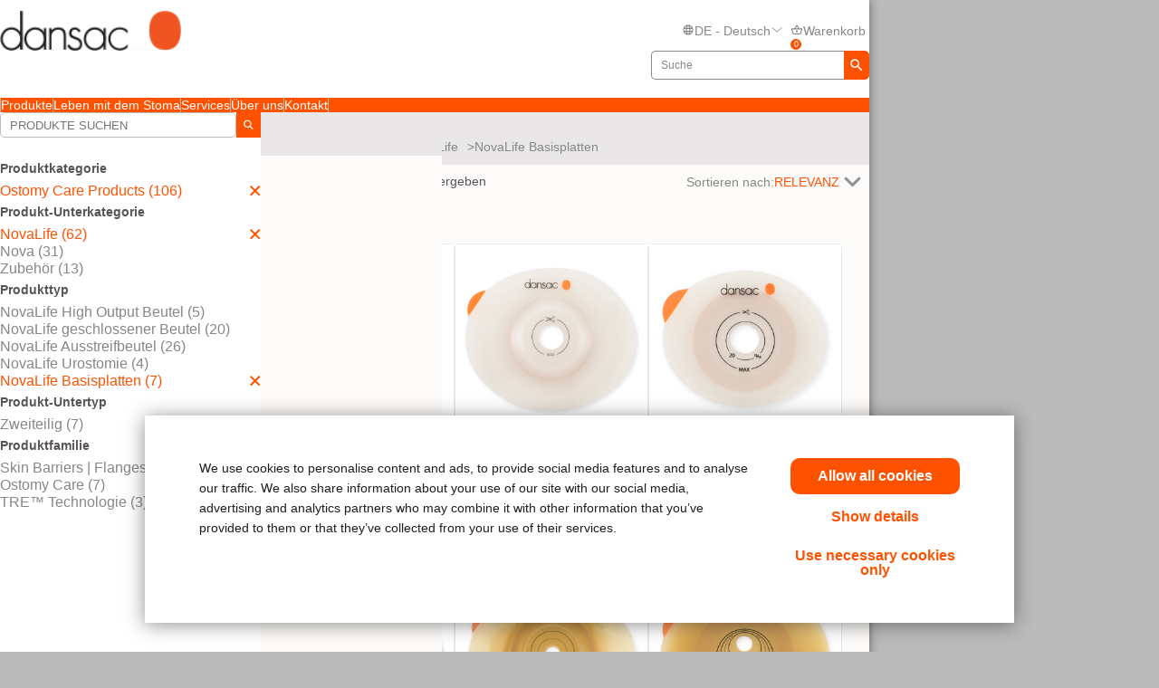

--- FILE ---
content_type: text/html; charset=utf-8
request_url: https://www.dansac.de/de-de/products/Ostomy-Care-Products/NovaLife/NovaLife-Wafers?s=Relevance&pg=1
body_size: 103285
content:



<!doctype html>
<!--[if IE 8]> <html class="ie8" lang="en"> <![endif]-->
<!--[if IE 9]> <html class="ie9" lang="en"> <![endif]-->
<!--[if (gt IE 9)|!(IE)]><!-->
<html lang="en" xml:lang="en" xmlns="http://www.w3.org/1999/xhtml">
<!--<![endif]-->
<head>
    <!-- Current Server : CD2-->

    <meta charset="utf-8">
    <meta http-equiv="X-UA-Compatible" content="IE=edge,chrome=1">
    <meta name="viewport" content="width=device-width, initial-scale=1, maximum-scale=1">
    <meta http-equiv="Content-Type" content="text/html; charset=UTF-8" />
    <meta name="CODE_LANGUAGE" content="C#" />
    <meta name="vs_defaultClientScript" content="JavaScript" />
    <meta name="vs_targetSchema" content="http://schemas.microsoft.com/intellisense/ie5" />

    <!--Canonical URLs-->
        <link rel="canonical" href="/de-de/products/ostomy-care-products/novalife/novalife-wafers" />
        <!--Hreflanguage-->
                <link rel="alternate" hreflang="de-at" href="https://www.dansac.at/de-at/products/ostomy-care-products/novalife/novalife-wafers" />
                <link rel="alternate" hreflang="nl-be" href="https://www.dansac.be/nl-be/products/ostomy-care-products/novalife/novalife-wafers" />
                <link rel="alternate" hreflang="fr-be" href="https://www.dansac.be/fr-be/products/ostomy-care-products/novalife/novalife-wafers" />
                <link rel="alternate" hreflang="da-dk" href="https://www.dansac.dk/da-dk/products/ostomy-care-products/novalife/novalife-wafers" />
                <link rel="alternate" hreflang="fi-fi" href="https://www.dansac.fi/fi-fi/products/ostomy-care-products/novalife/novalife-wafers" />
                <link rel="alternate" hreflang="sv-fi" href="https://www.dansac.fi/sv-fi/products/ostomy-care-products/novalife/novalife-wafers" />
                <link rel="alternate" hreflang="de-de" href="/de-de/products/ostomy-care-products/novalife/novalife-wafers" />
                <link rel="alternate" hreflang="nl-nl" href="https://www.dansac.nl/nl-nl/products/ostomy-care-products/novalife/novalife-wafers" />
                <link rel="alternate" hreflang="en-ie" href="https://www.dansac.ie/en-ie/products/ostomy-care-products/novalife/novalife-wafers" />
                <link rel="alternate" hreflang="it-it" href="https://www.dansac.it/it-it/products/ostomy-care-products/novalife/novalife-wafers" />
                <link rel="alternate" hreflang="nb-no" href="https://www.dansac.no/nb-no/products/ostomy-care-products/novalife/novalife-wafers" />
                <link rel="alternate" hreflang="sv-se" href="https://www.dansac.se/sv-se/products/ostomy-care-products/novalife/novalife-wafers" />
                <link rel="alternate" hreflang="fr-ch" href="https://www.dansac.ch/fr-ch/products/ostomy-care-products/novalife/novalife-wafers" />
                <link rel="alternate" hreflang="de-ch" href="https://www.dansac.ch/de-ch/products/ostomy-care-products/novalife/novalife-wafers" />
                <link rel="alternate" hreflang="it-ch" href="https://www.dansac.ch/it-ch/products/ostomy-care-products/novalife/novalife-wafers" />
                <link rel="alternate" hreflang="x-default" href="https://www.dansac.co.uk/en-gb/products/ostomy-care-products/novalife/novalife-wafers" />
                <link rel="alternate" hreflang="en-au" href="https://www.dansac.com.au/en-au/products/ostomy-care-products/novalife/novalife-wafers" />
                <link rel="alternate" hreflang="ja-jp" href="https://www.dansac.jp/ja-jp/products/ostomy-care-products/novalife/novalife-wafers" />
                <link rel="alternate" hreflang="en-nz" href="https://www.dansac.co.nz/en-nz/products/ostomy-care-products/novalife/novalife-wafers" />


        <!-- Google Tag Manager -->
            <script nonce="209eadaa-d3b6-4fae-ac36-147aef3ae3bc">
                    (function (w, d, s, l, i) {
                    w[l] = w[l] || []; w[l].push({
                        'gtm.start':
                            new Date().getTime(), event: 'gtm.js'
                    }); var f = d.getElementsByTagName(s)[0],
                        j = d.createElement(s), dl = l != 'dataLayer' ? '&l=' + l : ''; j.async = true; j.src =
                            'https://www.googletagmanager.com/gtm.js?id=' + i + dl; var n = d.querySelector('[nonce]');
                    n && j.setAttribute('nonce', n.nonce || n.getAttribute('nonce')); f.parentNode.insertBefore(j, f);
                })(window, document, 'script', 'dataLayer', 'GTM-TJ4JKF');
            </script>
        <!-- End Google Tag Manager -->
    
    <script nonce="209eadaa-d3b6-4fae-ac36-147aef3ae3bc">var gtmEventLabel, gtmEventValue, gtmEventCategory, gtmEventAction;</script>




    


	<script nonce="209eadaa-d3b6-4fae-ac36-147aef3ae3bc" src="/sites/public/design/Dansac/js/jquery-1.11.1.min.js"></script>
	<script nonce="209eadaa-d3b6-4fae-ac36-147aef3ae3bc" src="/sites/public/design/Dansac/js/plugins.js"></script>
	<script nonce="209eadaa-d3b6-4fae-ac36-147aef3ae3bc" src="/sites/public/design/Dansac/js/aws.services.Dansac.js"></script>
	<script nonce="209eadaa-d3b6-4fae-ac36-147aef3ae3bc" src="/sites/public/design/refactor/scripts/main.bundle.js" type="module"></script>
	<script nonce="209eadaa-d3b6-4fae-ac36-147aef3ae3bc" src="/sites/public/design/Dansac/js/auxillary.js"></script>

    <link href="/sites/public/design/refactor/css/Dansac.css?v=E__SKV2LQO2KhPwI2VMAW0SkzGhSuC7jG6apd6Hj6oM1" rel="stylesheet"/>

    <!--[if IE 8]>
        <link rel="stylesheet" type="text/css" href="/sites/public/design/Dansac/css/ie8.css"/>
    <![endif]-->
    
    
    <link rel="shortcut icon" href="/Sites/Public/Design/Dansac/images/favicon.ico" /><link rel="apple-touch-icon" href="/Sites/Public/Design/Dansac/images/favicon.png" />

        <script nonce="209eadaa-d3b6-4fae-ac36-147aef3ae3bc" type="text/plain" data-cookieconsent="statistics">

            (function(i, s, o, g, r, a, m) {
            i['GoogleAnalyticsObject'] = r;
            i[r] = i[r] ||
                function() {
                (i[r].q = i[r].q || []).push(arguments);
            }, i[r].l = 1 * new Date();
            a = s.createElement(o),
                    m = s.getElementsByTagName(o)[0];
            a.async = 1;
            a.src = g;
            m.parentNode.insertBefore(a, m);
        })(window, document, 'script', '//www.google-analytics.com/analytics.js', 'ga');

        ga('create', 'UA-63693167-1', { 'allowAnchor': true });
        ga('send', 'pageview');

        </script>
    

    <!-- Metadata -->
    <title> NovaLife | Ostomy Care Products | Dansac DE</title>


    <!-- End Metadata -->
    <!-- Forms -->
   
    <script nonce="209eadaa-d3b6-4fae-ac36-147aef3ae3bc">
        if (!window.jQuery) {
            var script = document.createElement('script');
            script.type = "text/javascript";
            script.src = "/sites/public/design/dansac/js/jquery-1.11.1.min.js";
            script.nonce = "209eadaa-d3b6-4fae-ac36-147aef3ae3bc";
            document.getElementsByTagName('head')[0].appendChild(script);
        }
    </script>
    <script src="/scripts/jquery.signalR-2.4.3.min.js"></script>
    <script src="https://www.dansac.de/signalr/hubs"></script>
    
</head>
<body class=" ">
    <noscript class="site_warning"><p>Diese Seite funktioniert am besten, wenn JavaScript aktiviert ist...</p></noscript>

    
    <!-- Wrappers -->
    <div class="page-wrapper">
        <!-- Header -->

<header class="main-header">

    
<div class="mobile-header " data-module="mobileHeader">
    <div class="mobile-header__menu-container">
        <button class="mobile-header__menu-button__icon">
            <svg class="mobile-header__menu-button__icon-close" hidden="">
                <use xlink:href="#close-nav"></use>
            </svg>
            <svg class="mobile-header__menu-button__icon-open">
                <use xlink:href="#menu-nav"></use>
            </svg>
        </button>
        
    <nav class="mobile-header__nav-container" hidden="">
        <!-- main nav -->
        <div class="mobile-header__nav__main-nav" id="main-menu">
            
<form action="/Public/Navigation/Header" class="mobile-header__search-bar-container" method="post"><input id="fhController" name="fhController" type="hidden" value="NavigationController" /><input id="fhAction" name="fhAction" type="hidden" value="Header" /><input Name="q" Value="" class="mobile-header__nav__search-bar__input" id="SiteSearchViewModel_q" name="SiteSearchViewModel.q" placeholder="Suche" type="text" value="Suche" />                <div class="mobile-header__nav__search-buttons">
                    <button type="submit" class="mobile-header__nav__search-bar__button">
                        <svg class="mobile-header__menu-button__icon-open">
                            <use xlink:href="#search-icon"></use>
                        </svg>
                    </button>
                </div>
</form>            <ul class="mobile-header__nav__menu">
                    <li class="mobile-header__nav__menu-item has-submenu">
                        <a href="#" class="mobile-header__nav__menu-link" aria-haspopup="true" id="Produkte-button-menu" aria-controls="Produkte-menu">
                            Produkte
                                <svg class="mobile-header__menu-button__icon-open">
                                    <use xlink:href="#chevron_right"></use>
                                </svg>
                        </a>
                    </li>
                    <li class="mobile-header__nav__menu-item has-submenu">
                        <a href="#" class="mobile-header__nav__menu-link" aria-haspopup="true" id="Leben-mit-dem-Stoma-button-menu" aria-controls="Leben-mit-dem-Stoma-menu">
                            Leben mit dem Stoma
                                <svg class="mobile-header__menu-button__icon-open">
                                    <use xlink:href="#chevron_right"></use>
                                </svg>
                        </a>
                    </li>
                    <li class="mobile-header__nav__menu-item has-submenu">
                        <a href="#" class="mobile-header__nav__menu-link" aria-haspopup="true" id="Services-button-menu" aria-controls="Services-menu">
                            Services
                                <svg class="mobile-header__menu-button__icon-open">
                                    <use xlink:href="#chevron_right"></use>
                                </svg>
                        </a>
                    </li>
                    <li class="mobile-header__nav__menu-item has-submenu">
                        <a href="#" class="mobile-header__nav__menu-link" aria-haspopup="true" id="&#220;ber-uns-button-menu" aria-controls="&#220;ber-uns-menu">
                            &#220;ber uns
                                <svg class="mobile-header__menu-button__icon-open">
                                    <use xlink:href="#chevron_right"></use>
                                </svg>
                        </a>
                    </li>
                    <li class="mobile-header__nav__menu-item has-submenu">
                        <a href="#" class="mobile-header__nav__menu-link" aria-haspopup="true" id="Kontakt-button-menu" aria-controls="Kontakt-menu">
                            Kontakt
                                <svg class="mobile-header__menu-button__icon-open">
                                    <use xlink:href="#chevron_right"></use>
                                </svg>
                        </a>
                    </li>
            </ul>
            
        <ul class="mobile-header__nav__utility-nav">
            <li class="mobile-header__nav__utility-nav-item has-submenu">
                <a href="#" class="mobile-header__nav__utility-nav-link" id="language-button-menu" aria-controls="language-menu">
                    <span>
                        <svg class="mobile-header__menu-button__icon-open">
                            <use xlink:href="#world-icon"></use>
                        </svg>
                    </span>
                    DE - deutsch
                    <svg class="mobile-header__menu-button__icon-open">
                        <use xlink:href="#chevron_right"></use>
                    </svg>
                </a>
            </li>
                <!-- Add more utility nav items as needed -->
            </ul>
            <a class="mobile-header__nav__contact-button"></a>
        </div>
        <!-- products nav -->
            <div class="mobile-header__nav__submenu-container" id="Produkte-menu" aria-labelledby="Produkte-button-menu" aria-hidden="true" hidden="">
                <ul class="mobile-header__nav__submenu">
                    <li class="mobile-header__nav__submenu-title" role="presentation">
                        <button class="mobile-header__nav__back-button" aria-label="Back to Main Menu" aria-controls="main-menu">
                            <span>
                                <svg class="mobile-header__menu-button__icon-open">
                                    <use xlink:href="#chevron_left"></use>
                                </svg>
                            </span>
                            Zur&#252;ck zum Hauptmen&#252;
                        </button>
                        <h2>Produkte</h2>
                    </li>
                        <li class="mobile-header__nav__submenu-item has-submenu">
                            <a href="/de-DE/Products/Ostomy-Care-Products/Closed-pouches" aria-haspopup="true" aria-controls="Geschlossene-Beutel-menu" id="Geschlossene-Beutel-button-menu">
                                Geschlossene Beutel
                            </a>
                        </li>
                        <li class="mobile-header__nav__submenu-item has-submenu">
                            <a href="/de-DE/Products/Ostomy-Care-Products/Open-pouches" aria-haspopup="true" aria-controls="Ausstreifbeutel-menu" id="Ausstreifbeutel-button-menu">
                                Ausstreifbeutel
                            </a>
                        </li>
                        <li class="mobile-header__nav__submenu-item has-submenu">
                            <a href="/de-DE/Products/Ostomy-Care-Products/Urostomy-pouches" aria-haspopup="true" aria-controls="Urostomiebeutel-menu" id="Urostomiebeutel-button-menu">
                                Urostomiebeutel
                            </a>
                        </li>
                        <li class="mobile-header__nav__submenu-item has-submenu">
                            <a href="/de-DE/Products/Ostomy-Care-Products/Skin-barriers" aria-haspopup="true" aria-controls="Basisplatten-menu" id="Basisplatten-button-menu">
                                Basisplatten
                            </a>
                        </li>
                        <li class="mobile-header__nav__submenu-item has-submenu">
                            <a href="/de-DE/Products/Ostomy-Care-Products/Accessories" aria-haspopup="true" aria-controls="Stoma--Zubeh&#246;r-menu" id="Stoma--Zubeh&#246;r-button-menu">
                                Stoma- Zubeh&#246;r
                            </a>
                        </li>
                </ul>
            </div>
            <!-- explore by products -->
            <div class="mobile-header__nav__submenu-container" id="Leben-mit-dem-Stoma-menu" aria-labelledby="Leben-mit-dem-Stoma-button-menu" aria-hidden="true" hidden="">
                <ul class="mobile-header__nav__submenu">
                    <li class="mobile-header__nav__submenu-title" role="presentation">
                        <button class="mobile-header__nav__back-button" aria-label="Back to Main Menu" aria-controls="main-menu">
                            <span>
                                <svg class="mobile-header__menu-button__icon-open">
                                    <use xlink:href="#chevron_left"></use>
                                </svg>
                            </span>
                            Zur&#252;ck zum Hauptmen&#252;
                        </button>
                        <h2>Leben mit dem Stoma</h2>
                    </li>
                        <li class="mobile-header__nav__submenu-item has-submenu">
                            <a href="/de-de/livingwithastoma/factsaboutyourstoma" aria-haspopup="true" aria-controls="Fakten-&#252;ber-Ihr-Stoma-menu" id="Fakten-&#252;ber-Ihr-Stoma-button-menu">
                                Fakten &#252;ber Ihr Stoma
                            </a>
                        </li>
                        <li class="mobile-header__nav__submenu-item has-submenu">
                            <a href="/de-de/livingwithastoma/recoveryafterstomasurgery" aria-haspopup="true" aria-controls="Erholung-nach-der-Operation-menu" id="Erholung-nach-der-Operation-button-menu">
                                Erholung nach der Operation
                            </a>
                        </li>
                        <li class="mobile-header__nav__submenu-item has-submenu">
                            <a href="/de-de/livingwithastoma/lifewithyourstoma" aria-haspopup="true" aria-controls="Mit-Stoma-im-Alltag-menu" id="Mit-Stoma-im-Alltag-button-menu">
                                Mit Stoma im Alltag
                            </a>
                        </li>
                        <li class="mobile-header__nav__submenu-item has-submenu">
                            <a href="/de-de/livingwithastoma/healthyskinaroundyourstoma" aria-haspopup="true" aria-controls="Gesunde-Haut-um-Ihr-Stoma-menu" id="Gesunde-Haut-um-Ihr-Stoma-button-menu">
                                Gesunde Haut um Ihr Stoma
                            </a>
                        </li>
                        <li class="mobile-header__nav__submenu-item has-submenu">
                            <a href="/de-de/livingwithastoma/resourcesforyou" aria-haspopup="true" aria-controls="N&#252;tzliche-Informationen-f&#252;r-Sie-menu" id="N&#252;tzliche-Informationen-f&#252;r-Sie-button-menu">
                                N&#252;tzliche Informationen f&#252;r Sie
                            </a>
                        </li>
                </ul>
            </div>
            <!-- explore by products -->
            <div class="mobile-header__nav__submenu-container" id="Services-menu" aria-labelledby="Services-button-menu" aria-hidden="true" hidden="">
                <ul class="mobile-header__nav__submenu">
                    <li class="mobile-header__nav__submenu-title" role="presentation">
                        <button class="mobile-header__nav__back-button" aria-label="Back to Main Menu" aria-controls="main-menu">
                            <span>
                                <svg class="mobile-header__menu-button__icon-open">
                                    <use xlink:href="#chevron_left"></use>
                                </svg>
                            </span>
                            Zur&#252;ck zum Hauptmen&#252;
                        </button>
                        <h2>Services</h2>
                    </li>
                        <li class="mobile-header__nav__submenu-item has-submenu">
                            <a href="/de-de/professionalcare/clinicaltools" aria-haspopup="true" aria-controls="Klinische-Tools-menu" id="Klinische-Tools-button-menu">
                                Klinische Tools
                            </a>
                        </li>
                        <li class="mobile-header__nav__submenu-item has-submenu">
                            <a href="/de-de/professionalcare/akademie" aria-haspopup="true" aria-controls="Dansac-Akademie-menu" id="Dansac-Akademie-button-menu">
                                Dansac Akademie
                            </a>
                        </li>
                        <li class="mobile-header__nav__submenu-item has-submenu">
                            <a href="/de-de/professionalcare/klinikberatung" aria-haspopup="true" aria-controls="Klinikberatung-menu" id="Klinikberatung-button-menu">
                                Klinikberatung
                            </a>
                        </li>
                        <li class="mobile-header__nav__submenu-item has-submenu">
                            <a href="/de-de/professionalcare/resourcesforyourpatients" aria-haspopup="true" aria-controls="Ressourcen-f&#252;r-Ihre-Patienten-menu" id="Ressourcen-f&#252;r-Ihre-Patienten-button-menu">
                                Ressourcen f&#252;r Ihre Patienten
                            </a>
                        </li>
                </ul>
            </div>
            <!-- explore by products -->
            <div class="mobile-header__nav__submenu-container" id="&#220;ber-uns-menu" aria-labelledby="&#220;ber-uns-button-menu" aria-hidden="true" hidden="">
                <ul class="mobile-header__nav__submenu">
                    <li class="mobile-header__nav__submenu-title" role="presentation">
                        <button class="mobile-header__nav__back-button" aria-label="Back to Main Menu" aria-controls="main-menu">
                            <span>
                                <svg class="mobile-header__menu-button__icon-open">
                                    <use xlink:href="#chevron_left"></use>
                                </svg>
                            </span>
                            Zur&#252;ck zum Hauptmen&#252;
                        </button>
                        <h2>&#220;ber uns</h2>
                    </li>
                        <li class="mobile-header__nav__submenu-item has-submenu">
                            <a href="/de-de/eventlanding" aria-haspopup="true" aria-controls="News-und-Events-menu" id="News-und-Events-button-menu">
                                News und Events
                            </a>
                        </li>
                </ul>
            </div>
            <!-- explore by products -->
            <div class="mobile-header__nav__submenu-container" id="Kontakt-menu" aria-labelledby="Kontakt-button-menu" aria-hidden="true" hidden="">
                <ul class="mobile-header__nav__submenu">
                    <li class="mobile-header__nav__submenu-title" role="presentation">
                        <button class="mobile-header__nav__back-button" aria-label="Back to Main Menu" aria-controls="main-menu">
                            <span>
                                <svg class="mobile-header__menu-button__icon-open">
                                    <use xlink:href="#chevron_left"></use>
                                </svg>
                            </span>
                            Zur&#252;ck zum Hauptmen&#252;
                        </button>
                        <h2>Kontakt</h2>
                    </li>
                        <li class="mobile-header__nav__submenu-item has-submenu">
                            <a href="/de-de/contactuspagegermany" aria-haspopup="true" aria-controls="Ihr-lokales-B&#252;ro-menu" id="Ihr-lokales-B&#252;ro-button-menu">
                                Ihr lokales B&#252;ro
                            </a>
                        </li>
                        <li class="mobile-header__nav__submenu-item has-submenu">
                            <a href="/de-de/globalcontactuspage" aria-haspopup="true" aria-controls="Standorte-von-Dansac-weltweit-menu" id="Standorte-von-Dansac-weltweit-button-menu">
                                Standorte von Dansac weltweit
                            </a>
                        </li>
                </ul>
            </div>
            <!-- explore by products -->
        <!-- Language -->
        <div class="mobile-header__nav__submenu-container" aria-labelledby="language-button-menu" id="language-menu" aria-hidden="true" hidden="">
            <ul class="mobile-header__nav__submenu language-list">
                <li class="mobile-header__nav__submenu-title" role="presentation">
                    <button class="mobile-header__nav__back-button" aria-label="Back to Main Menu" aria-controls="main-menu">
                        <span>
                            <svg class="mobile-header__menu-button__icon-open">
                                <use xlink:href="#chevron_left"></use>
                            </svg>
                        </span>
                        Zur&#252;ck
                    </button>
                    <h2>&#196;nderungen der L&#228;nderauswahl und Sprache</h2>
                </li>

                    <li class="mobile-header__nav__submenu-item language-item">
                        <!--create an accordion -->
                        <button class="mobile-header__nav__submenu-item__accordion-button" aria-expanded="false" aria-controls="language-item-0">
                            Europa <span>(16)</span>
                            <svg class="mobile-header__menu-button__icon-open plus-icon">
                                <use xlink:href="#plus-accordion"></use>
                            </svg>
                            <svg class="mobile-header__menu-button__icon-open minus-icon" hidden="">
                                <use xlink:href="#minus-accordion"></use>
                            </svg>
                        </button>
                        <div class="mobile-header__nav__submenu-item__content" id="language-item-0" hidden="">
                            <ul class="mobile-header__nav__submenu-item__content__list">
                                    <li class="mobile-header__nav__submenu-item__content__list-item">
<a href="/Public/Globalization/CountrySelectPage?commandArgument=de-AT%7Cdansacat">&#214;sterreich - Deutsch</a>                                    </li>
                                    <li class="mobile-header__nav__submenu-item__content__list-item">
<a href="/Public/Globalization/CountrySelectPage?commandArgument=nl-BE%7Cdansacbe">Belgi&#235; - Nederlands</a>                                    </li>
                                    <li class="mobile-header__nav__submenu-item__content__list-item">
<a href="/Public/Globalization/CountrySelectPage?commandArgument=fr-BE%7Cdansacbe">Belgique - fran&#231;ais</a>                                    </li>
                                    <li class="mobile-header__nav__submenu-item__content__list-item">
<a href="/Public/Globalization/CountrySelectPage?commandArgument=da-DK%7Cdansacdk">Danmark - Dansk</a>                                    </li>
                                    <li class="mobile-header__nav__submenu-item__content__list-item">
<a href="/Public/Globalization/CountrySelectPage?commandArgument=fi-FI%7Cdansacfi">Suomi - suomi</a>                                    </li>
                                    <li class="mobile-header__nav__submenu-item__content__list-item">
<a href="/Public/Globalization/CountrySelectPage?commandArgument=sv-FI%7Cdansacfi">Finland - svenska</a>                                    </li>
                                    <li class="mobile-header__nav__submenu-item__content__list-item">
<a href="/Public/Globalization/CountrySelectPage?commandArgument=de-DE%7Cdansacde">Deutschland - Deutsch</a>                                    </li>
                                    <li class="mobile-header__nav__submenu-item__content__list-item">
<a href="/Public/Globalization/CountrySelectPage?commandArgument=nl-NL%7Cdansacnl">Nederland - Nederlands</a>                                    </li>
                                    <li class="mobile-header__nav__submenu-item__content__list-item">
<a href="/Public/Globalization/CountrySelectPage?commandArgument=en-IE%7Cdansacie">Ireland - English</a>                                    </li>
                                    <li class="mobile-header__nav__submenu-item__content__list-item">
<a href="/Public/Globalization/CountrySelectPage?commandArgument=it-IT%7Cdansacit">Italia - Italiano</a>                                    </li>
                                    <li class="mobile-header__nav__submenu-item__content__list-item">
<a href="/Public/Globalization/CountrySelectPage?commandArgument=nb-NO%7Cdansacno">Norge - Norsk</a>                                    </li>
                                    <li class="mobile-header__nav__submenu-item__content__list-item">
                                            <a href="http://www.dansac.se/">Schweden - schwedisch</a>
                                    </li>
                                    <li class="mobile-header__nav__submenu-item__content__list-item">
<a href="/Public/Globalization/CountrySelectPage?commandArgument=fr-CH%7Cdansacch">Suisse - fran&#231;ais</a>                                    </li>
                                    <li class="mobile-header__nav__submenu-item__content__list-item">
<a href="/Public/Globalization/CountrySelectPage?commandArgument=de-CH%7Cdansacch">Schweiz - Deutsch</a>                                    </li>
                                    <li class="mobile-header__nav__submenu-item__content__list-item">
<a href="/Public/Globalization/CountrySelectPage?commandArgument=it-CH%7Cdansacch">Svizzera - Italiano</a>                                    </li>
                                    <li class="mobile-header__nav__submenu-item__content__list-item">
<a href="/Public/Globalization/CountrySelectPage?commandArgument=en-GB%7Cdansacuk">UK - English</a>                                    </li>
                            </ul>
                        </div>
                    </li>
                    <li class="mobile-header__nav__submenu-item language-item">
                        <!--create an accordion -->
                        <button class="mobile-header__nav__submenu-item__accordion-button" aria-expanded="false" aria-controls="language-item-1">
                            Asien/Pazifik <span>(3)</span>
                            <svg class="mobile-header__menu-button__icon-open plus-icon">
                                <use xlink:href="#plus-accordion"></use>
                            </svg>
                            <svg class="mobile-header__menu-button__icon-open minus-icon" hidden="">
                                <use xlink:href="#minus-accordion"></use>
                            </svg>
                        </button>
                        <div class="mobile-header__nav__submenu-item__content" id="language-item-1" hidden="">
                            <ul class="mobile-header__nav__submenu-item__content__list">
                                    <li class="mobile-header__nav__submenu-item__content__list-item">
<a href="/Public/Globalization/CountrySelectPage?commandArgument=en-AU%7Cdansacau">Australia - English</a>                                    </li>
                                    <li class="mobile-header__nav__submenu-item__content__list-item">
<a href="/Public/Globalization/CountrySelectPage?commandArgument=ja-JP%7Cdansacjp">日本 - 日本語</a>                                    </li>
                                    <li class="mobile-header__nav__submenu-item__content__list-item">
<a href="/Public/Globalization/CountrySelectPage?commandArgument=en-NZ%7Cdansacnz">New Zealand - English</a>                                    </li>
                            </ul>
                        </div>
                    </li>
            </ul>
        </div>
        <!-- Login -->
        <div class="mobile-header__nav__submenu-container" aria-labelledby="login-button-menu" id="login-menu" aria-hidden="true" hidden="">
            <ul class="mobile-header__nav__submenu ">
                <li class="mobile-header__nav__submenu-title" role="presentation">
                    <button class="mobile-header__nav__back-button" aria-label="Back to Main Menu" aria-controls="main-menu">
                        <span>
                            <svg class="mobile-header__menu-button__icon-open">
                                <use xlink:href="#chevron_left"></use>
                            </svg>
                        </span>
                        Zur&#252;ck zum Hauptmen&#252;
                    </button>
                    <h2>
Sign up or Login                    </h2>
                </li>
            </ul>
        </div>
    </nav>
    </div>
    <div class="mobile-header__logo">
        <a id="logo" href="/de-de/">
            <img src="/-/media/images/sites/public/dansac/logo.png?la=de-DE&amp;h=38&amp;w=172&amp;hash=4FEF5477F952B1BF10FD6E42185250AA" class="mobile-header__logo__image" alt="Dansac logo" loading="Lazy" />
        </a>
    </div>
    <div class="mobile-header__cart-container">
            <div class="mobile-header__cart-button">
                <button class="mobile-header__menu-button__icon">
                    <svg class="mobile-header__menu-button__icon-open">
                        <use xlink:href="#cart-nav"></use>
                    </svg>
                    Warenkorb
                    <span class="mobile-header__cart-button-counter">0</span>
                </button>
            </div>
        </div>
</div>

<div class="desktop-header " data-module="desktopHeader">
    <div class="desktop-header__container">
        <div class="desktop-header__actions-container desktop-header-container">
            <div class="desktop-header__logo-container">
                <a id="logo" href="/de-de/">
                    <img src="/-/media/images/sites/public/dansac/logo.png?la=de-DE&amp;h=38&amp;w=172&amp;hash=4FEF5477F952B1BF10FD6E42185250AA" class="desktop-header__logo__image" alt="Dansac logo" loading="Lazy" />
                </a>
            </div>
            
        <ul class="desktop-header__nav__utility-nav">
            <li class="desktop-header__nav__utility-nav-item desktop-header__nav__utility-nav-item--language">
                <a href="#" class="desktop-header__nav__utility-nav-link" id="language-button-menu" aria-controls="language-desktop-menu">
                    <span>
                        <svg class="desktop-header__menu-button__icon-open">
                            <use xlink:href="#world-icon"></use>
                        </svg>
                    </span>
                    <div class="desktop-header__current-language">
                        DE - deutsch
                    </div>
                    <svg class="desktop-header__menu-button__icon-open down-icon">
                        <use xlink:href="#chevron-down"></use>
                    </svg>
                </a>
                <div class="desktop-header__utility-subnav" id="language-desktop-menu" aria-labelledby="language-button-menu" hidden="">
                    <ul class="desktop-header__utility-subnav-list">
                        <li class="desktop-header__nav__submenu-title">
                            &#196;nderungen der L&#228;nderauswahl und Sprache
                        </li>

                            <li class="desktop-header__nav__submenu-item">
                                <button class="desktop-header__nav__submenu-item__accordion-button" aria-expanded="false" aria-controls="language-desktop-item-0">
                                    Europa <span> (16)</span>
                                    <svg class="desktop-header__menu-button__icon-open plus-icon">
                                        <use xlink:href="#plus-accordion"></use>
                                    </svg>
                                    <svg class="desktop-header__menu-button__icon-open minus-icon" hidden="">
                                        <use xlink:href="#minus-accordion"></use>
                                    </svg>
                                </button>
                                <div class="desktop-header__nav__submenu-item__content" id="language-desktop-item-0" hidden="">
                                        <ul class="desktop-header__nav__submenu-item__content__list">
                                                <li class="desktop-header__nav__submenu-item__content__list-item">
                                                    <a href="https://www.dansac.at/de-at/">&#214;sterreich - Deutsch</a>
                                                </li>
                                                <li class="desktop-header__nav__submenu-item__content__list-item">
                                                    <a href="https://www.dansac.be/nl-be/">Belgi&#235; - Nederlands</a>
                                                </li>
                                                <li class="desktop-header__nav__submenu-item__content__list-item">
                                                    <a href="https://www.dansac.be/fr-be/">Belgique - fran&#231;ais</a>
                                                </li>
                                                <li class="desktop-header__nav__submenu-item__content__list-item">
                                                    <a href="https://www.dansac.dk/da-dk/">Danmark - Dansk</a>
                                                </li>
                                                <li class="desktop-header__nav__submenu-item__content__list-item">
                                                    <a href="https://www.dansac.fi/fi-fi/">Suomi - suomi</a>
                                                </li>
                                                <li class="desktop-header__nav__submenu-item__content__list-item">
                                                    <a href="https://www.dansac.fi/sv-fi/">Finland - svenska</a>
                                                </li>
                                                <li class="desktop-header__nav__submenu-item__content__list-item">
                                                    <a href="https://www.dansac.de/de-de/">Deutschland - Deutsch</a>
                                                </li>
                                                <li class="desktop-header__nav__submenu-item__content__list-item">
                                                    <a href="https://www.dansac.nl/nl-nl/">Nederland - Nederlands</a>
                                                </li>
                                                <li class="desktop-header__nav__submenu-item__content__list-item">
                                                    <a href="https://www.dansac.ie/en-ie/">Ireland - English</a>
                                                </li>
                                                <li class="desktop-header__nav__submenu-item__content__list-item">
                                                    <a href="https://www.dansac.it/it-it/">Italia - Italiano</a>
                                                </li>
                                        </ul>
                                        <ul class="desktop-header__nav__submenu-item__content__list">
                                                <li class="desktop-header__nav__submenu-item__content__list-item">
                                                    <a href="https://www.dansac.no/nb-no/">Norge - Norsk</a>
                                                </li>
                                                <li class="desktop-header__nav__submenu-item__content__list-item">
                                                        <a href="http://www.dansac.se/">Schweden - schwedisch</a>
                                                </li>
                                                <li class="desktop-header__nav__submenu-item__content__list-item">
                                                    <a href="https://www.dansac.ch/fr-ch/">Suisse - fran&#231;ais</a>
                                                </li>
                                                <li class="desktop-header__nav__submenu-item__content__list-item">
                                                    <a href="https://www.dansac.ch/de-ch/">Schweiz - Deutsch</a>
                                                </li>
                                                <li class="desktop-header__nav__submenu-item__content__list-item">
                                                    <a href="https://www.dansac.ch/it-ch/">Svizzera - Italiano</a>
                                                </li>
                                                <li class="desktop-header__nav__submenu-item__content__list-item">
                                                    <a href="https://www.dansac.co.uk/en-gb/">UK - English</a>
                                                </li>
                                        </ul>
                                </div>
                            </li>
                            <li class="desktop-header__nav__submenu-item">
                                <button class="desktop-header__nav__submenu-item__accordion-button" aria-expanded="false" aria-controls="language-desktop-item-1">
                                    Asien/Pazifik <span> (3)</span>
                                    <svg class="desktop-header__menu-button__icon-open plus-icon">
                                        <use xlink:href="#plus-accordion"></use>
                                    </svg>
                                    <svg class="desktop-header__menu-button__icon-open minus-icon" hidden="">
                                        <use xlink:href="#minus-accordion"></use>
                                    </svg>
                                </button>
                                <div class="desktop-header__nav__submenu-item__content" id="language-desktop-item-1" hidden="">
                                        <ul class="desktop-header__nav__submenu-item__content__list">
                                                <li class="desktop-header__nav__submenu-item__content__list-item">
                                                    <a href="https://www.dansac.com.au/en-au/">Australia - English</a>
                                                </li>
                                                <li class="desktop-header__nav__submenu-item__content__list-item">
                                                    <a href="https://www.dansac.jp/ja-jp/">日本 - 日本語</a>
                                                </li>
                                                <li class="desktop-header__nav__submenu-item__content__list-item">
                                                    <a href="https://www.dansac.co.nz/en-nz/">New Zealand - English</a>
                                                </li>
                                        </ul>
                                </div>
                            </li>
                    </ul>
                </div>
            </li>
                            <li class="desktop-header__nav__utility-nav-item desktop-header__nav__utility-nav-item--cart">
                    <a href="#" class="desktop-header__nav__utility-nav-link">
                        <div class="desktop-header__nav__utility-nav-link--icon-counter">
                            <svg class="desktop-header__menu-button__icon-open">
                                <use xlink:href="#cart-nav"></use>
                            </svg>
                            <span class="desktop-header__cart-button-counter">0</span>
                        </div>
                        Warenkorb
                    </a>
                </li>
        </ul>
        </div>
        <div class="desktop-header__search-container desktop-header-container">
            
<form action="/Public/Navigation/Header" class="desktop-header__search-bar-container" method="post"><input id="fhController" name="fhController" type="hidden" value="NavigationController" /><input id="fhAction" name="fhAction" type="hidden" value="Header" /><input Name="q" Value="" class="desktop-header__nav__search-bar__input" id="SiteSearchViewModel_q" name="SiteSearchViewModel.q" placeholder="Suche" type="text" value="Suche" />                <button type="submit" class="desktop-header__nav__search-bar__button">
                    <svg class="desktop-header__menu-button__icon-open">
                        <use xlink:href="#search-icon"></use>
                    </svg>
                </button>
</form>                    </div>
        
        <div class="desktop-header__nav-wrapper">
            <nav class="desktop-header__nav desktop-header-container">
                <ul class="desktop-header__nav-list">
                        <li class="desktop-header__nav-item has-submenu">
                            <a href="/de-DE/Products.aspx?sc_site=dansacde" class="desktop-header__nav-link" id="806138e9-67e7-4210-bfd3-3dc9bf2c1066-desktop-button" aria-controls="806138e9-67e7-4210-bfd3-3dc9bf2c1066-desktop-menu">Produkte</a>
                            <div class="desktop-header__submenu desktop-header__submenu--left" id="806138e9-67e7-4210-bfd3-3dc9bf2c1066-desktop-menu" aria-labelledby="806138e9-67e7-4210-bfd3-3dc9bf2c1066-desktop-button" hidden="true">
                                <ul class="desktop-header__nav-list desktop-header__nav-list--no-card">
                                        <li class="desktop-header__nav-item " tabindex="0">
                                            <a href="/de-DE/Products/Ostomy-Care-Products/Closed-pouches" id="1da268b5-693a-4d25-b329-c333d2ea76df-button-menu" aria-controls="1da268b5-693a-4d25-b329-c333d2ea76df-categories-menu" class="desktop-header__nav-link">
                                                Geschlossene Beutel
                                                <div class="desktop-header__nav-item-description">
                                                    NovaLife und Nova 1 und Nova 2 geschlossene Beutel
                                                </div>
                                            </a>
                                        </li>
                                        <li class="desktop-header__nav-item " tabindex="-1">
                                            <a href="/de-DE/Products/Ostomy-Care-Products/Open-pouches" id="1df2f65e-4ad3-4f1e-90a8-f2b750ed17be-button-menu" aria-controls="1df2f65e-4ad3-4f1e-90a8-f2b750ed17be-categories-menu" class="desktop-header__nav-link">
                                                Ausstreifbeutel
                                                <div class="desktop-header__nav-item-description">
                                                    Einteilige und zweiteilige ausstreifbare Beutel NovaLife und Nova
                                                </div>
                                            </a>
                                        </li>
                                        <li class="desktop-header__nav-item " tabindex="-1">
                                            <a href="/de-DE/Products/Ostomy-Care-Products/Urostomy-pouches" id="6b661514-889c-42e0-a856-4618d00bbb71-button-menu" aria-controls="6b661514-889c-42e0-a856-4618d00bbb71-categories-menu" class="desktop-header__nav-link">
                                                Urostomiebeutel
                                                <div class="desktop-header__nav-item-description">
                                                    NovaLife und Nova 1 und Nova 2 Urostomiebeutel
                                                </div>
                                            </a>
                                        </li>
                                        <li class="desktop-header__nav-item " tabindex="-1">
                                            <a href="/de-DE/Products/Ostomy-Care-Products/Skin-barriers" id="8dc71001-7914-48d5-bc6e-8aa74216caa0-button-menu" aria-controls="8dc71001-7914-48d5-bc6e-8aa74216caa0-categories-menu" class="desktop-header__nav-link">
                                                Basisplatten
                                                <div class="desktop-header__nav-item-description">
                                                    Plan, konvex und soft konvex
                                                </div>
                                            </a>
                                        </li>
                                        <li class="desktop-header__nav-item " tabindex="-1">
                                            <a href="/de-DE/Products/Ostomy-Care-Products/Accessories" id="b15d644c-25f1-4e8c-a649-fa3980d75ef5-button-menu" aria-controls="b15d644c-25f1-4e8c-a649-fa3980d75ef5-categories-menu" class="desktop-header__nav-link">
                                                Stoma- Zubeh&#246;r
                                                <div class="desktop-header__nav-item-description">
                                                    Produkte f&#252;r Stoma- und Hautpflege
                                                </div>
                                            </a>
                                        </li>
                                </ul>
                                                            </div>
                        </li>
                        <li class="desktop-header__nav-item has-submenu">
                            <a href="/de-de/livingwithastoma" class="desktop-header__nav-link" id="0cd19db3-891c-4f93-8741-f38a9afa42e5-desktop-button" aria-controls="0cd19db3-891c-4f93-8741-f38a9afa42e5-desktop-menu">Leben mit dem Stoma</a>
                            <div class="desktop-header__submenu desktop-header__submenu--left" id="0cd19db3-891c-4f93-8741-f38a9afa42e5-desktop-menu" aria-labelledby="0cd19db3-891c-4f93-8741-f38a9afa42e5-desktop-button" hidden="true">
                                <ul class="desktop-header__nav-list desktop-header__nav-list--no-card">
                                        <li class="desktop-header__nav-item " tabindex="0">
                                            <a href="/de-de/livingwithastoma/factsaboutyourstoma" id="0dad0329-5d8e-443e-bb6c-9914dac28c8f-button-menu" aria-controls="0dad0329-5d8e-443e-bb6c-9914dac28c8f-categories-menu" class="desktop-header__nav-link">
                                                Fakten &#252;ber Ihr Stoma
                                                <div class="desktop-header__nav-item-description">
                                                    Informieren Sie sich &#252;ber Wissenswertes zum Thema Stoma
                                                </div>
                                            </a>
                                        </li>
                                        <li class="desktop-header__nav-item " tabindex="-1">
                                            <a href="/de-de/livingwithastoma/recoveryafterstomasurgery" id="f57ac15c-efb4-4c6a-95ba-fe51eea93952-button-menu" aria-controls="f57ac15c-efb4-4c6a-95ba-fe51eea93952-categories-menu" class="desktop-header__nav-link">
                                                Erholung nach der Operation
                                                <div class="desktop-header__nav-item-description">
                                                    Finden Sie zur&#252;ck in den Alltag
                                                </div>
                                            </a>
                                        </li>
                                        <li class="desktop-header__nav-item " tabindex="-1">
                                            <a href="/de-de/livingwithastoma/lifewithyourstoma" id="537f69c7-b6d8-4d7a-b8bf-cb31a31aedab-button-menu" aria-controls="537f69c7-b6d8-4d7a-b8bf-cb31a31aedab-categories-menu" class="desktop-header__nav-link">
                                                Mit Stoma im Alltag
                                                <div class="desktop-header__nav-item-description">
                                                    Leben Sie IHR Leben
                                                </div>
                                            </a>
                                        </li>
                                        <li class="desktop-header__nav-item " tabindex="-1">
                                            <a href="/de-de/livingwithastoma/healthyskinaroundyourstoma" id="db29993e-7855-4f23-861c-b67621757402-button-menu" aria-controls="db29993e-7855-4f23-861c-b67621757402-categories-menu" class="desktop-header__nav-link">
                                                Gesunde Haut um Ihr Stoma
                                                <div class="desktop-header__nav-item-description">
                                                    F&#252;hlen Sie sich wohl und seien Sie selbstbewusst
                                                </div>
                                            </a>
                                        </li>
                                        <li class="desktop-header__nav-item " tabindex="-1">
                                            <a href="/de-de/livingwithastoma/resourcesforyou" id="135281d2-4529-4d08-a228-d105d9a3f457-button-menu" aria-controls="135281d2-4529-4d08-a228-d105d9a3f457-categories-menu" class="desktop-header__nav-link">
                                                N&#252;tzliche Informationen f&#252;r Sie
                                                <div class="desktop-header__nav-item-description">
                                                    Informative PDFs und Videos f&#252;r vor und nach einer Stomaoperation
                                                </div>
                                            </a>
                                        </li>
                                </ul>
                                                            </div>
                        </li>
                        <li class="desktop-header__nav-item has-submenu">
                            <a href="/de-de/professionalcare" class="desktop-header__nav-link" id="fb7cf0ce-6b22-42e9-ad0f-061bb9b3d6ef-desktop-button" aria-controls="fb7cf0ce-6b22-42e9-ad0f-061bb9b3d6ef-desktop-menu">Services</a>
                            <div class="desktop-header__submenu desktop-header__submenu--left" id="fb7cf0ce-6b22-42e9-ad0f-061bb9b3d6ef-desktop-menu" aria-labelledby="fb7cf0ce-6b22-42e9-ad0f-061bb9b3d6ef-desktop-button" hidden="true">
                                <ul class="desktop-header__nav-list desktop-header__nav-list--no-card">
                                        <li class="desktop-header__nav-item " tabindex="0">
                                            <a href="/de-de/professionalcare/clinicaltools" id="fcfe9daf-a1f3-4ce0-89a9-54a45250083c-button-menu" aria-controls="fcfe9daf-a1f3-4ce0-89a9-54a45250083c-categories-menu" class="desktop-header__nav-link">
                                                Klinische Tools
                                                <div class="desktop-header__nav-item-description">
                                                    Materialien zur Anwendung in der t&#228;glichen Gesundheitspflege
                                                </div>
                                            </a>
                                        </li>
                                        <li class="desktop-header__nav-item " tabindex="-1">
                                            <a href="/de-de/professionalcare/akademie" id="674d9fb6-f199-4ba8-bffb-178e472a58a3-button-menu" aria-controls="674d9fb6-f199-4ba8-bffb-178e472a58a3-categories-menu" class="desktop-header__nav-link">
                                                Dansac Akademie
                                                <div class="desktop-header__nav-item-description">
                                                    Mehr Wissen ist die Voraussetzung f&#252;r mehr Lebensqualit&#228;t
                                                </div>
                                            </a>
                                        </li>
                                        <li class="desktop-header__nav-item " tabindex="-1">
                                            <a href="/de-de/professionalcare/klinikberatung" id="03fdc1df-8273-416a-8cd1-e657d67b6322-button-menu" aria-controls="03fdc1df-8273-416a-8cd1-e657d67b6322-categories-menu" class="desktop-header__nav-link">
                                                Klinikberatung
                                                <div class="desktop-header__nav-item-description">
                                                    Wir haben eine praxisorientierte Beratungs-Dienstleistung speziell f&#252;r Kliniken entwickelt
                                                </div>
                                            </a>
                                        </li>
                                        <li class="desktop-header__nav-item " tabindex="-1">
                                            <a href="/de-de/professionalcare/resourcesforyourpatients" id="4e806175-dd99-4a3e-b55c-556c10d73d22-button-menu" aria-controls="4e806175-dd99-4a3e-b55c-556c10d73d22-categories-menu" class="desktop-header__nav-link">
                                                Ressourcen f&#252;r Ihre Patienten
                                                <div class="desktop-header__nav-item-description">
                                                    N&#252;tzliche Tools, die Sie Ihren Patienten zur Verf&#252;gung stellen k&#246;nnen, um sie vor und nach der Stomachirurgie zu unterst&#252;tzen
                                                </div>
                                            </a>
                                        </li>
                                </ul>
                                                            </div>
                        </li>
                        <li class="desktop-header__nav-item has-submenu">
                            <a href="/de-de/about" class="desktop-header__nav-link" id="2c119176-5d45-4288-8599-ff10fea1d323-desktop-button" aria-controls="2c119176-5d45-4288-8599-ff10fea1d323-desktop-menu">&#220;ber uns</a>
                            <div class="desktop-header__submenu desktop-header__submenu--left" id="2c119176-5d45-4288-8599-ff10fea1d323-desktop-menu" aria-labelledby="2c119176-5d45-4288-8599-ff10fea1d323-desktop-button" hidden="true">
                                <ul class="desktop-header__nav-list desktop-header__nav-list--no-card">
                                        <li class="desktop-header__nav-item " tabindex="0">
                                            <a href="/de-de/eventlanding" id="4858599c-3e32-4cec-9b02-7ae21d8713a2-button-menu" aria-controls="4858599c-3e32-4cec-9b02-7ae21d8713a2-categories-menu" class="desktop-header__nav-link">
                                                News und Events
                                                <div class="desktop-header__nav-item-description">
                                                    Informationen zu neuen Produkten, Events oder sonstigen Veranstaltungen
                                                </div>
                                            </a>
                                        </li>
                                </ul>
                                                            </div>
                        </li>
                        <li class="desktop-header__nav-item has-submenu">
                            <a href="/de-de/contactuspagegermany" class="desktop-header__nav-link" id="3a65e10d-d88c-43d4-98a2-5b96af727a04-desktop-button" aria-controls="3a65e10d-d88c-43d4-98a2-5b96af727a04-desktop-menu">Kontakt</a>
                            <div class="desktop-header__submenu desktop-header__submenu--left" id="3a65e10d-d88c-43d4-98a2-5b96af727a04-desktop-menu" aria-labelledby="3a65e10d-d88c-43d4-98a2-5b96af727a04-desktop-button" hidden="true">
                                <ul class="desktop-header__nav-list desktop-header__nav-list--no-card">
                                        <li class="desktop-header__nav-item " tabindex="0">
                                            <a href="/de-de/contactuspagegermany" id="806e4231-e570-47b4-b769-efbf0fc7160b-button-menu" aria-controls="806e4231-e570-47b4-b769-efbf0fc7160b-categories-menu" class="desktop-header__nav-link">
                                                Ihr lokales B&#252;ro
                                                <div class="desktop-header__nav-item-description">
                                                    
                                                </div>
                                            </a>
                                        </li>
                                        <li class="desktop-header__nav-item " tabindex="-1">
                                            <a href="/de-de/globalcontactuspage" id="2667caae-4176-414e-83ae-681a37d748a4-button-menu" aria-controls="2667caae-4176-414e-83ae-681a37d748a4-categories-menu" class="desktop-header__nav-link">
                                                Standorte von Dansac weltweit
                                                <div class="desktop-header__nav-item-description">
                                                    
                                                </div>
                                            </a>
                                        </li>
                                </ul>
                                                            </div>
                        </li>
                </ul>
            </nav>
        </div>
    </div>
</div>
    
<script nonce="209eadaa-d3b6-4fae-ac36-147aef3ae3bc">
    $(function () {
    try {
        var lang = (document.documentElement.getAttribute("lang") || "").trim();
        var langPrefix = lang ? "/" + lang : "";
        // Ensure SignalR uses the same protocol as the current page (HTTPS)
        var protocol = window.location.protocol;
        var host = window.location.host;
        $.connection.hub.url = protocol + "//" + host + langPrefix + "/signalr";

        var sessionId = 'qxzz3kfpb14y3qoknphb55nq';
        var hub = $.connection.hollisterHub;

        // Cart update handler
        hub.on('updateCart', function () {
            try {
                window.getProducts();
            } catch (innerErr) {
                console.error("Error in updateCart handler:", innerErr);
            }
        });

        // Start SignalR connection
        $.connection.hub.start()
            .done(function () {
                try {
                    console.log("SignalR connected.");
                    hub.server.registerSession(sessionId);
                    localStorage.setItem("connectionId", sessionId);
                } catch (innerErr) {
                    console.error("Error after SignalR connection:", innerErr);
                }
            })
            .fail(function (error) {
                console.error("Error connecting to SignalR:", error);
            });
        } catch (err) {
            console.error("General error in SignalR initialization:", err);
        }
    });
</script>

<!--CartNavigation|Header(cart__container)-->
<div class="cart__container " data-module="cart" data-get-products-endpoint="/Services/SampleShoppingCart.asmx/GetCart"
     data-remove-products-endpoint="/Services/SampleShoppingCart.asmx/Remove"
     data-add-products-endpoint="/Services/SampleShoppingCart.asmx/AddSample" hidden="">
    <div class="cart__overlay"></div>
    <div class="cart__inner-container">
        <div class="cart__info-container">
            <h2 class="cart__title">
                Ihr Warenkorb
                <button class="cart__item__close-button">
                    <svg class="cart__menu-button__icon-open">
                        <use xlink:href="#remove-icon-cart"></use>
                    </svg>
                </button>
            </h2>
            <div class="cart__description">
            </div>
        </div>
        <div class="cart__content-empty" hidden="true">
            <div class="no-products">Es befinden sich keine Produkte in Ihrem Warenkorb</div>
            <div class="call-to-action-description">
                In unserem Produktkatalog finden <a href="/de-de/products">Sie Produkte</a>, die Sie kostenlos testen können.
            </div>
        </div>
        <div class="cart__content">
            <ul class="cart__items">
            </ul>
            <div class="cart__overlay-shadow">
                <div class="cart__overlay-shadow-inner"></div>
            </div>
            <!-- view basket button link -->
            <div class="cart__buttons">
                    <a href="/de-de/samplecartpage" class="cart__view-basket-button">Warenkorb ansehen</a>
                                    <a href="#" class="cart__view-basket-button cart__view-basket-button--secondary cart__view-basket-button--keep-browsing">
                        Weiter st&#246;bern
                    </a>
            </div>
        </div>
    </div>
</div>

</header>
        <!-- End Header -->
        <!-- Template -->
        




        
        

<!--ProductLandingPage-->
<main class="main-template">
    <!-- Breadcrumbs -->
    
    <div class="main-content">
        <div class="main-content__container">
            <section class="product-catalog" data-module="productCatalog">
                <div class="inner_container">
                    

<div class="product-catalog__filters">
    <div class="product-catalog__close-link-container">
        <a href="#" class="link product-catalog__close-link">
            Back
            <svg class="link__icon" role="presentation">
                <use xlink:href="#chevron_left"></use>
            </svg>
        </a>
    </div>
    <div class="product-catalog__search-container">
<form Class="product-catalog__search-form" action="/Public/Products/ProductSearch" method="post"><input id="fhController" name="fhController" type="hidden" value="ProductsController" /><input id="fhAction" name="fhAction" type="hidden" value="ProductSearch" />            <div class="product-catalog__search-input-wrapper">
                <label class="product-catalog__search-label" for="q">
                    Search
                </label>
                <input Name="q" Value="" class="product-catalog__search-input" id="q" name="q" placeholder="PRODUKTE SUCHEN" type="text" value="PRODUKTE SUCHEN" />
                
                <button class="product-catalog__search-button" type="submit" aria-label="Search">
                    
                    <svg role="presentation">
                        <use xlink:href="#search"></use>
                    </svg>
                </button>
            </div>
</form>    </div>
    <div class="product-catalog__category">

            <ul class="product-catalog__category-list">
                <h2 class="product-catalog__category-title">Produktkategorie</h2>
                    <li class="product-catalog__filters-item">
                        <a class="product-catalog__filter-link active" href="/de-de/products?s=Relevance&amp;pg=1">
                            Ostomy Care Products (106)
                            <svg class="product-catalog__filter-close" role="presentation">
                                <use xlink:href="#close"></use>
                            </svg>
                        </a>
                    </li>
            </ul>
            <ul class="product-catalog__category-list">
                <h2 class="product-catalog__category-title">Produkt-Unterkategorie</h2>
                    <li class="product-catalog__filters-item">
                        <a class="product-catalog__filter-link active" href="/de-de/products/Ostomy-Care-Products?s=Relevance&amp;pg=1">
                            NovaLife (62)
                            <svg class="product-catalog__filter-close" role="presentation">
                                <use xlink:href="#close"></use>
                            </svg>
                        </a>
                    </li>
                    <li class="product-catalog__filters-item">
                        <a class="product-catalog__filter-link " href="/de-de/products/Ostomy-Care-Products/Nova?s=Relevance&amp;pg=1">
                            Nova (31)
                            <svg class="product-catalog__filter-close" role="presentation">
                                <use xlink:href="#close"></use>
                            </svg>
                        </a>
                    </li>
                    <li class="product-catalog__filters-item">
                        <a class="product-catalog__filter-link " href="/de-de/products/Ostomy-Care-Products/Accessories?s=Relevance&amp;pg=1">
                            Zubeh&#246;r (13)
                            <svg class="product-catalog__filter-close" role="presentation">
                                <use xlink:href="#close"></use>
                            </svg>
                        </a>
                    </li>
            </ul>
            <ul class="product-catalog__category-list">
                <h2 class="product-catalog__category-title">Produkttyp</h2>
                    <li class="product-catalog__filters-item">
                        <a class="product-catalog__filter-link " href="/de-de/products/Ostomy-Care-Products/NovaLife/NovaLife-High-Output?s=Relevance&amp;pg=1">
                            NovaLife High Output Beutel (5)
                            <svg class="product-catalog__filter-close" role="presentation">
                                <use xlink:href="#close"></use>
                            </svg>
                        </a>
                    </li>
                    <li class="product-catalog__filters-item">
                        <a class="product-catalog__filter-link " href="/de-de/products/Ostomy-Care-Products/NovaLife/NovaLife-Closed?s=Relevance&amp;pg=1">
                            NovaLife geschlossener Beutel (20)
                            <svg class="product-catalog__filter-close" role="presentation">
                                <use xlink:href="#close"></use>
                            </svg>
                        </a>
                    </li>
                    <li class="product-catalog__filters-item">
                        <a class="product-catalog__filter-link " href="/de-de/products/Ostomy-Care-Products/NovaLife/NovaLife-Open?s=Relevance&amp;pg=1">
                            NovaLife Ausstreifbeutel (26)
                            <svg class="product-catalog__filter-close" role="presentation">
                                <use xlink:href="#close"></use>
                            </svg>
                        </a>
                    </li>
                    <li class="product-catalog__filters-item">
                        <a class="product-catalog__filter-link " href="/de-de/products/Ostomy-Care-Products/NovaLife/NovaLife-Urostomy?s=Relevance&amp;pg=1">
                            NovaLife Urostomie (4)
                            <svg class="product-catalog__filter-close" role="presentation">
                                <use xlink:href="#close"></use>
                            </svg>
                        </a>
                    </li>
                    <li class="product-catalog__filters-item">
                        <a class="product-catalog__filter-link active" href="/de-de/products/Ostomy-Care-Products/NovaLife?s=Relevance&amp;pg=1">
                            NovaLife Basisplatten (7)
                            <svg class="product-catalog__filter-close" role="presentation">
                                <use xlink:href="#close"></use>
                            </svg>
                        </a>
                    </li>
            </ul>
            <ul class="product-catalog__category-list">
                <h2 class="product-catalog__category-title">Produkt-Untertyp</h2>
                    <li class="product-catalog__filters-item">
                        <a class="product-catalog__filter-link " href="/de-de/products/Ostomy-Care-Products/NovaLife/NovaLife-Wafers/Two-Piece?s=Relevance&amp;pg=1">
                            Zweiteilig (7)
                            <svg class="product-catalog__filter-close" role="presentation">
                                <use xlink:href="#close"></use>
                            </svg>
                        </a>
                    </li>
            </ul>
            <ul class="product-catalog__category-list">
                <h2 class="product-catalog__category-title">Produktfamilie</h2>
                    <li class="product-catalog__filters-item">
                        <a class="product-catalog__filter-link " href="/de-de/products/Ostomy-Care-Products/NovaLife/NovaLife-Wafers/Skin-barriers?s=Relevance&amp;pg=1">
                            Skin Barriers | Flanges and Wafers | Ostomy Care (7)
                            <svg class="product-catalog__filter-close" role="presentation">
                                <use xlink:href="#close"></use>
                            </svg>
                        </a>
                    </li>
                    <li class="product-catalog__filters-item">
                        <a class="product-catalog__filter-link " href="/de-de/products/Ostomy-Care-Products/NovaLife/NovaLife-Wafers/TRE?s=Relevance&amp;pg=1">
                            TRE™ Technologie (3)
                            <svg class="product-catalog__filter-close" role="presentation">
                                <use xlink:href="#close"></use>
                            </svg>
                        </a>
                    </li>
            </ul>
    </div>
</div>
                    <div class="product-catalog__main">
                                                                        <div class="product-catalog__search-container product-catalog__search-container--mobile">
<form Class="product-catalog__search-form" action="/Public/Products/ProductSearch" method="post">                                <input id="fhController" name="fhController" type="hidden" value="ProductsController">
                                <input id="fhAction" name="fhAction" type="hidden" value="ProductSearch">
                                <div class="product-catalog__search-input-wrapper">
                                    <label class="product-catalog__search-label"
                                           for="q">
                                        Suche
                                    </label>
                                    <input class="product-catalog__search-input"
                                           name="q"
                                           value=""
                                           id="q"
                                           placeholder="PRODUKTE SUCHEN"
                                           type="text" />
                                    <button class="product-catalog__search-button"
                                            type="submit"
                                            aria-label="Suche">
                                        <svg role="presentation">
                                            <use xlink:href="#search"></use>
                                        </svg>
                                    </button>
                                </div>
</form>                            <div class="product-catalog__open-link-container">
                                <a href="#" class="product-catalog__open-link" iconName="chevron_right">Suchwerkzeuge<span class="icon arrow-lg-right"></span></a>
                            </div>
                        </div>
                        <div class="product-catalog__selected-filters-container">
                            <div class="product-catalog__selected-filters-title-container">
                                <h2 class="product-catalog__selected-filters-title">Ihre Auswahl:</h2>
                            </div>
                                <ul class="product-catalog__selected-filters">

                                        <li class="product-catalog__selected-filters-item">
                                            <a class="product-catalog__selected-filter-link" href="/de-de/products/Ostomy-Care-Products?s=Relevance&amp;pg=1">
                                                Ostomy Care Products
                                                <svg class="link__icon" role="presentation">
                                                    <use xlink:href="#close"></use>
                                                </svg>
                                            </a>
                                        </li>
                                        <li class="product-catalog__selected-filters-item">
                                            <a class="product-catalog__selected-filter-link" href="/de-de/products/Ostomy-Care-Products/NovaLife?s=Relevance&amp;pg=1">
                                                NovaLife
                                                <svg class="link__icon" role="presentation">
                                                    <use xlink:href="#close"></use>
                                                </svg>
                                            </a>
                                        </li>
                                        <li class="product-catalog__selected-filters-item">
                                            <a class="product-catalog__selected-filter-link" href="/de-de/products/Ostomy-Care-Products/NovaLife/NovaLife-Wafers?s=Relevance&amp;pg=1">
                                                NovaLife Basisplatten
                                                <svg class="link__icon" role="presentation">
                                                    <use xlink:href="#close"></use>
                                                </svg>
                                            </a>
                                        </li>
                                </ul>
                        </div>

                            <div class="product-catalog__summary">
                                <span class="product-catalog__summary-text">Ihre Auswahl hat <strong>7</strong> Ergebnisse ergeben</span>
                                <div class="product-catalog__sort">
                                    <div class="input__wrapper product-catalog__sort-select">
                                        <label class="input__label" for="sort">Sortieren nach:</label>
                                        <select class="input__select" name="sort" id="sort">


                                                <option value="Relevance">Relevanz</option>

                                                    <option value="Alphabetical">Alphabetisch</option>
                                                    <option value="MostRecent">Aktuellste</option>
                                        </select>
                                    </div>
                                </div>
                            </div>

                        <div class="product-catalog__results">
                            <div class="product-catalog__results-listing">
<a href="/de-de/products/ostomy-care-products/novalife/novalife-wafers/two-piece/novalife-tre-2-soft-convex-wafer" class="product-card" >                                        <div class="product-card__image">
                                            <img src="/-/media/images/dansac/new-product-photos/43-ps-25.jpg" alt="" loading="Lazy" />
                                                <span class="badge product-card__badge">Kostenlos testen</span>
                                        </div>
                                        <div class="product-card__content">
                                            <h4 class="product-card__content-title">NovaLife TRE™ 2 soft konvexe Basisplatte</h4>
                                            <p><p>Weiche Konvexität, ausschneidbar, mit Nova 2 und NovaLife 2 Beuteln anwendbar.</p></p>
                                        </div>
</a><a href="/de-de/products/ostomy-care-products/novalife/novalife-wafers/two-piece/novalife-tre-2-convex-wafer" class="product-card" >                                        <div class="product-card__image">
                                            <img src="/-/media/images/dansac/new-product-photos/novalife/wafers/tre-wafers/dan_3236-15_novalife_tre_2_barrier_convex_back_640.jpg" alt="" loading="Lazy" />
                                                <span class="badge product-card__badge">Kostenlos testen</span>
                                        </div>
                                        <div class="product-card__content">
                                            <h4 class="product-card__content-title">NovaLife TRE™ 2 Convex Basisplatte</h4>
                                            <p><p>Vorgestanzt oder ausschneidbar, mit fester Konvexität.</p></p>
                                        </div>
</a><a href="/de-de/products/ostomy-care-products/novalife/novalife-wafers/two-piece/novalife-tre-2-wafer" class="product-card" >                                        <div class="product-card__image">
                                            <img src="/-/media/images/dansac/new-product-photos/novalife/wafers/tre-wafers/dan_3136-15_novalife_tre_2_barrier_flat_back_640.jpg" alt="" loading="Lazy" />
                                                <span class="badge product-card__badge">Kostenlos testen</span>
                                        </div>
                                        <div class="product-card__content">
                                            <h4 class="product-card__content-title">NovaLife TRE™ 2 plane Basisplatte</h4>
                                            <p><p>Plan, ausschneidbar, mit Nova 2 und NovaLife 2 Beuteln anwendbar.</p></p>
                                        </div>
</a><a href="/de-de/products/ostomy-care-products/novalife/novalife-wafers/two-piece/novalife-2-convex-gx_-wafer" class="product-card" >                                        <div class="product-card__image">
                                            <img src="/-/media/images/dansac/new-product-photos/dan_2043-25_novalife_2_gx_wafer_convex_back_0028.jpg" alt="" loading="Lazy" />
                                                <span class="badge product-card__badge">Kostenlos testen</span>
                                        </div>
                                        <div class="product-card__content">
                                            <h4 class="product-card__content-title">NovaLife 2 GX+™ Convex Basisplatte</h4>
                                            <p><p>Standard Convex mit GX+ Hautschutz, vorgestanzt oder ausschneidbar.</p></p>
                                        </div>
</a><a href="/de-de/products/ostomy-care-products/novalife/novalife-wafers/two-piece/novalife-2-convex-wafer" class="product-card" >                                        <div class="product-card__image">
                                            <img src="/-/media/images/dansac/new-product-photos/dan_1943_10_novalife-2_convex_wafer_front_0018.jpg" alt="" loading="Lazy" />
                                                <span class="badge product-card__badge">Kostenlos testen</span>
                                        </div>
                                        <div class="product-card__content">
                                            <h4 class="product-card__content-title">NovaLife™ 2 Convex Basisplatte</h4>
                                            <p><p>Standard Convex, vorgestanzt oder ausschneidbar.</p></p>
                                        </div>
</a><a href="/de-de/products/ostomy-care-products/novalife/novalife-wafers/two-piece/novalife-2-flat-wafer" class="product-card" >                                        <div class="product-card__image">
                                            <img src="/-/media/images/dansac/new-product-photos/dan_1743_10_novalife-2_flat_wafer_front_0028.jpg" alt="" loading="Lazy" />
                                                <span class="badge product-card__badge">Kostenlos testen</span>
                                        </div>
                                        <div class="product-card__content">
                                            <h4 class="product-card__content-title">NovaLife™ 2 plane Basisplatte</h4>
                                            <p><p>Plan, vorgestanzt oder ausschneidbar.</p></p>
                                        </div>
</a><a href="/de-de/products/ostomy-care-products/novalife/novalife-wafers/two-piece/novalife-2-flat-gx_-wafer" class="product-card" >                                        <div class="product-card__image">
                                            <img src="/-/media/images/dansac/new-product-photos/dan_1843_10_novalife-2_flat_gx_wafer_front_0042.jpg" alt="" loading="Lazy" />
                                                <span class="badge product-card__badge">Kostenlos testen</span>
                                        </div>
                                        <div class="product-card__content">
                                            <h4 class="product-card__content-title">NovaLife 2 GX+™ plane Basisplatte</h4>
                                            <p><p>Plan mit GX+ Hautschutz, vorgestanzt oder ausschneidbar.</p></p>
                                        </div>
</a>                            </div>

                            <div class="product-catalog__pagination">
                                <ul class="product-catalog__pagination-list">
                                    
                                    <!--<li class="product-catalog__pagination-item prev_next disabled"><a href="#">Prev</a></li>-->
                                    <!--Loop-->
                                    <!--<li class="product-catalog__pagination-item active"><a href="#">1</a></li>
                <li class="product-catalog__pagination-item"><a href="#">2</a></li>
                <li class="product-catalog__pagination-item prev_next"><a href="#">Next</a></li>-->
                                </ul>
                            </div>
                        </div>
                    </div>
                </div>
            </section>
        </div>
    </div>
</main>

        <!-- End Template -->
        <!-- Footer -->
        


<!--SupportBar|Support Bar-->



    <footer class="footer" data-module="footer">
        <div class="footer__wrapper">
            <div class="footer-content__left">
                <a class="footer__logo" href="/" target="_blank">
                    <img src="/-/media/images/dansac/copyright-images/dansac-footer-logo.png?la=de-DE&amp;h=33&amp;w=156&amp;hash=39C20C0D606E226BD83874048718D7B8" alt="Dansac logo small" loading="Lazy" />
                </a>
                <div class="footer-content__top footer--tablet-up">
                        <nav class="footer-left__social-links">
                                <a class="footer__cta" href="https://www.facebook.com/DansacOstomy/">
                                    <svg class="footer__social-icon">
                                        <use xlink:href="#facebook" />
                                    </svg>
                                </a>
                                <a class="footer__cta" href="https://www.instagram.com/dansac_ostomy/">
                                    <svg class="footer__social-icon">
                                        <use xlink:href="#instagram" />
                                    </svg>
                                </a>
                                <a class="footer__cta" href=" https://www.linkedin.com/company/dansac-as/">
                                    <svg class="footer__social-icon">
                                        <use xlink:href="#linkedin" />
                                    </svg>
                                </a>
                        </nav>
                    <span class="footer-left__copyright">
                        &copy; 2026 Dansac A/S. Alle Rechte vorbehalten.
                    </span>
                    <nav class="footer-left__utility-links">
<a href="/de-de/legal" class="footer__cta" >Urheberrechts-Hinweis/Nutzungsbedingungen</a><a href="/de-de/deagb" class="footer__cta" >AGB</a><a href="/de-de/deimpressum" class="footer__cta" >Impressum</a><a href="/de-de/privacy" class="footer__cta" >Datenschutz-Bestimmungen</a><a href="/de-de/privacy#cookies" class="footer__cta" >Umgang mit Cookies</a>                    </nav>
                        <!-- ENG Note: this should be remove if this icon does not apply
                        <div class="footer-left__extra-img">
                            <img loading="lazy" src="/images/content-managed/eu-image.png" alt="hollister-logo"/>
                        </div>-->
                        <nav class="footer-left__ce-mark">
                            <p class="footer__legal-copy">
                                <br />Medizinprodukte, die innerhalb der EU vertrieben werden, sind mit einem der folgenden Symbole gekennzeichnet
                            </p>
                            <span class="footer__legal-ce-img">
                                <img src="/-/media/images/dansac/copyright-images/ce-mark-footer-white.png?la=de-DE&amp;h=47&amp;w=101&amp;hash=E7CA48D42F9B916499CD441C51545916" alt="" loading="Lazy" />
                            </span>
                        </nav>
                </div>
            </div>
            <div class="footer-content__main">
                <ul class="footer-main__primary-nav">

                                            <li class="footer__primary-link ">
                            <a href="/de-de/livingwithastoma" class="footer__cta primary" >Leben mit dem Stoma</a>


                            <nav class="footer-main__secondary-nav">
                                
<a href="/de-de/livingwithastoma/factsaboutyourstoma" class="footer__cta" >Fakten &#252;ber Ihr Stoma</a><a href="/de-de/livingwithastoma/healthyskinaroundyourstoma" class="footer__cta" >Gesunde Haut um Ihr Stoma</a><a href="/de-de/livingwithastoma/recoveryafterstomasurgery" class="footer__cta" >Erholung nach der Operation</a><a href="/de-de/livingwithastoma/lifewithyourstoma" class="footer__cta" >Mit Stoma im Alltag</a>                            </nav>
                        </li>
                        <li class="footer__primary-link ">
                            <a href="/de-de/professionalcare" class="footer__cta primary" >Services</a>


                            <nav class="footer-main__secondary-nav">
                                
<a href="/de-de/professionalcare/clinicaltools" class="footer__cta" >Klinische Tools</a><a href="/de-de/professionalcare/akademie" class="footer__cta" >Dansac Akademie</a><a href="/de-de/professionalcare/klinikberatung" class="footer__cta" >Klinikberatung</a>                            </nav>
                        </li>
                        <li class="footer__primary-link ">
                            <a href="/de-DE/Products.aspx" class="footer__cta primary" >Produkte</a>


                            <nav class="footer-main__secondary-nav">
                                
<a href="/de-DE/Products/Ostomy-Care-Products/Closed-pouches" class="footer__cta" >Geschlossener Beutel</a><a href="/de-DE/Products/Ostomy-Care-Products/Open-pouches" class="footer__cta" >Ausstreifbeutel</a><a href="/de-DE/Products/Ostomy-Care-Products/Urostomy-pouches" class="footer__cta" >Urostomiebeutel</a><a href="/de-DE/Products/Ostomy-Care-Products/Skin-barriers" class="footer__cta" >Hautschutzring</a><a href="/de-DE/Products/Ostomy-Care-Products/Pouch-Accessories" class="footer__cta" >Stoma- Zubeh&#246;r</a><a href="/de-de/instructionsforuse" class="footer__cta" >Gebrauchsanleitung</a><a href="/de-de/latexsds" class="footer__cta" >Sicherheitsdatenbl&#228;tter</a>                            </nav>
                        </li>

                        <li class="footer__primary-link">
<a href="/de-de/about" class="footer__cta primary" >&#220;ber uns</a><a href="/de-de/contactuspagegermany" class="footer__cta primary" >Kontakt</a>                        </li>

                </ul>
            </div>
            <div class="footer-content__bottom footer--mobile">
                    <nav class="footer-left__social-links">
                            <a class="footer__cta" href="https://www.facebook.com/DansacOstomy/">
                                <svg class="footer__social-icon">
                                    <use xlink:href="#facebook" />
                                </svg>
                            </a>
                            <a class="footer__cta" href="https://www.instagram.com/dansac_ostomy/">
                                <svg class="footer__social-icon">
                                    <use xlink:href="#instagram" />
                                </svg>
                            </a>
                            <a class="footer__cta" href=" https://www.linkedin.com/company/dansac-as/">
                                <svg class="footer__social-icon">
                                    <use xlink:href="#linkedin" />
                                </svg>
                            </a>
                    </nav>
                <span class="footer-left__copyright">
                    &copy; 2026 Dansac A/S. Alle Rechte vorbehalten.
                </span>
                <nav class="footer-left__utility-links">
<a href="/de-de/legal" class="footer__cta" >Urheberrechts-Hinweis/Nutzungsbedingungen</a><a href="/de-de/deagb" class="footer__cta" >AGB</a><a href="/de-de/deimpressum" class="footer__cta" >Impressum</a><a href="/de-de/privacy" class="footer__cta" >Datenschutz-Bestimmungen</a><a href="/de-de/privacy#cookies" class="footer__cta" >Umgang mit Cookies</a>                </nav>
                    <!-- ENG Note: this should be remove if this icon does not apply
                    <div class="footer-left__extra-img">
                        <img loading="lazy" src="/images/content-managed/eu-image.png" alt="hollister-logo"/>
                    </div>-->
                    <nav class="footer-left__ce-mark">
                        <p class="footer__legal-copy">
                            <br />Medizinprodukte, die innerhalb der EU vertrieben werden, sind mit einem der folgenden Symbole gekennzeichnet
                        </p>
                        <span class="footer__legal-ce-img">
                            <img src="/-/media/images/dansac/copyright-images/ce-mark-footer-white.png?la=de-DE&amp;h=47&amp;w=100&amp;hash=B1601B6DEFAD20ACEDA684EBE6A93264" alt="" loading="Lazy" />
                        </span>
                    </nav>
            </div>
        </div>
        <div class="footer__legal">
            <p class="footer__legal-copy">
                Die Informationen auf dieser Website sind nicht als medizinische Beratung gedacht und sollen die Empfehlungen Ihres eigenen Arztes oder anderer medizinischer Fachkräfte nicht ersetzen. Diese Website sollte auch nicht dazu verwendet werden, in einem medizinischen Notfall Hilfe zu suchen. In einem medizinischen Notfall sollten Sie sich sofort persönlich in ärztliche Behandlung begeben. Da sich Bestimmungen ab und zu ändern, besuchen Sie bitte unsere Internetseite für die aktuellsten Informationen.<br /><br />
<a href="https://www.dansac.de/de-de/instructionsforuse" target="_blank">Lesen Sie vor der Verwendung unserer Produkte stets die Gebrauchsanleitung mit Informationen zu Verwendungszweck, Kontraindikationen, Warnhinweisen, Vorsichtsmaßnahmen und Anleitungen.</a> Wenden Sie sich bei Bedarf an Ihre medizinische Fachkraft für weitere Informationen.
            </p>
        </div>
        <div class="footer__back-top">
            <a class="footer__back-top-btn" href="#">
                <span class="icon arrow-top">Zur&#252;ck nach oben</span>
            </a>
        </div>
    </footer>

        <!-- End Footer -->
        <!--Geolocation Modal-->
    </div>
    <!-- End Wrappers -->
    

    <!-- HTML Dynamic modal, content will be completed with data with id -->
<dialog class="dynamic-modal" id="html_templates" data-module="dynamicModal">
    <!-- Modal Windows -->
    <!-- Base Structure -->
    <div class="modal-container">
        <div class="modal-content">
            <div class="modal-close"><button class="icon" href="#" autofocus>Modal/Close</button></div>
            <div class="modal-content-box"></div>
        </div>
    </div>
    <!-- End Base Structure -->
    <!-- Modal: Cookie -->

    <!-- TODO: Deprecate, CookieBot is now injected via the GTM container -->

    <!-- End Modal: Cookie -->
    <!-- Modal: Media -->
    <div id="template-media_modal" class="modal-media">
        <!-- AJAX Loading -->
        <div class="ajax_loading">
            <p>Loading content...</p>
        </div>
        <!-- End AJAX Loading -->

        <div class="content hidden">
            <h6></h6>
            <div class="multicols cols2 clearfix">
                <div class="col col1">
                    <!-- Media Container -->
                    <div class="media_container video">
                        <img src="" alt="" />

                        <div class="module mod-video">
                            <iframe src=""
                                    scrolling="no"
                                    allowfullscreen
                                    webkitallowfullscreen
                                    mozallowfullscreen></iframe>
                            <span class="hidden">
                                Ihr Browser kann leider nicht von unserem Video-Player unterst&#252;tzt. Bitte aktualisieren Sie Ihren Browser, um die Videos auf dieser Seite zu sehen.
                            </span>
                        </div>
                    </div>
                    <!-- End Media Container -->
                </div>
                <div class="col col2">
                    <h2></h2>
                </div>
            </div>
            <div class="additional_content"></div>
        </div>

        <!-- Error -->
        <div class="mod-errors hidden">
            <p>MediaModalLoadingErrorMessage</p>
        </div>
        <!-- End Error -->
    </div>
    <!-- End Modal: Media -->



    

    <!-- Modal: interstitial -->
    <div id="interstitial" class="modal-confirmation">
        <p>
            <p>Sie verlassen nun die Dansac-Website und rufen eine Website auf, die nicht von uns betrieben wird. Dansac ist nicht für den Inhalt oder die Verfügbarkeit verknüpfter Seiten verantwortlich. Beachten Sie bitte, dass verknüpfte Seiten andere Sicherheits- oder Datenschutz-Richtlinien aufweisen können.</p>
        </p>

        <ul class="modal-buttons clearfix">
                <li><a class="btn close" href="#">Zur&#252;ck</a></li>
                <li><a class="btn close confirm" href="#">Weiter</a></li>
        </ul>
    </div>
    <!-- End Modal: interstitial -->
    <!-- Forgot Password -->
    <div id="forgot_password">
        <h2>LoginPage.ForgotPasswordHeading</h2>
        <p>LoginPage.ForgotPasswordDescription</p>
        <!-- Errors -->
        <div class="module mod-errors hidden">
            <p>SecureStart.UserBar.ThisEmailIsNotIn</p>
        </div>
        <div class="module mod-errors mod-success hidden">
            <p>SecureStart.UserBar.Success</p>
        </div>
        <!-- End Errors -->
        <!-- Account Email -->
        <fieldset>
            <legend class="hidden">LoginPage.ForgotPasswordHeading</legend>
            <ul class="clearfix">
                <li>
                    <label for="email">SecureStart.UserBar.Email</label>
                    <input id="email" type="text" name="email" value="" />
                </li>
                <li>
                    <button class="btn large" type="submit" name="submit">SecureStart.UserBar.Reset</button>
                </li>
            </ul>
        </fieldset>
        <!-- End Account Email -->
    </div>
</dialog>
    <!-- End HTML Templates -->
    

        <script nonce="209eadaa-d3b6-4fae-ac36-147aef3ae3bc" type="text/javascript">
        function setCookieOnAllDomains(cname, cvalue, exdays) {
            var domains = [
'www.dansac.com','www2.dansac.com','sc10-production-cd.dansac.com','secure.dansac.com','sc10-production-cd-secure.dansac.com','www.dansac.de','sc10-production-cd.dansac.de',                    ];
            for (var i = 0; i < domains.length; i++) {
                var x = document.createElement("img");
                x.height = 0;
                x.width = 0;
                x.style = "display:none;";
                x.src = ('https:' === document.location.protocol ? 'https://' : 'http://') + domains[i] + "/Services/SetCookie.aspx?n=" + cname + "&v=" + cvalue + "&d=" + exdays;
                document.getElementById('html_templates').appendChild(x);
            }
        }
        </script>
        
    
    

<input id="MediaFramework_ItemId" name="MediaFramework_ItemId" type="hidden" value="57FB42B81037484292BCD62EEDBC1FA7">
</body>
</html>


--- FILE ---
content_type: application/javascript
request_url: https://www.dansac.de/sites/public/design/refactor/scripts/main.bundle.js
body_size: 21031
content:
var w=Object.defineProperty;var P=(t,i,e)=>i in t?w(t,i,{enumerable:!0,configurable:!0,writable:!0,value:e}):t[i]=e;var g=(t,i,e)=>(P(t,typeof i!="symbol"?i+"":i,e),e);import{R as A,r as E,c as R,g as p,C as I,S as O,a as T,d as S,_ as D}from"./vendor-58675f0b.js";const V="modulepreload",k=function(t){return"/"+t},y={},r=function(i,e,n){if(!e||e.length===0)return i();const a=document.getElementsByTagName("link");return Promise.all(e.map(o=>{if(o=k(o),o in y)return;y[o]=!0;const l=o.endsWith(".css"),s=l?'[rel="stylesheet"]':"";if(!!n)for(let u=a.length-1;u>=0;u--){const _=a[u];if(_.href===o&&(!l||_.rel==="stylesheet"))return}else if(document.querySelector(`link[href="${o}"]${s}`))return;const c=document.createElement("link");if(c.rel=l?"stylesheet":V,l||(c.as="script",c.crossOrigin=""),c.href=o,document.head.appendChild(c),l)return new Promise((u,_)=>{c.addEventListener("load",u),c.addEventListener("error",()=>_(new Error(`Unable to preload CSS for ${o}`)))})})).then(()=>i()).catch(o=>{const l=new Event("vite:preloadError",{cancelable:!0});if(l.payload=o,window.dispatchEvent(l),!l.defaultPrevented)throw o})};(function(){const i=document.createElement("link").relList;if(i&&i.supports&&i.supports("modulepreload"))return;for(const a of document.querySelectorAll('link[rel="modulepreload"]'))n(a);new MutationObserver(a=>{for(const o of a)if(o.type==="childList")for(const l of o.addedNodes)l.tagName==="LINK"&&l.rel==="modulepreload"&&n(l)}).observe(document,{childList:!0,subtree:!0});function e(a){const o={};return a.integrity&&(o.integrity=a.integrity),a.referrerPolicy&&(o.referrerPolicy=a.referrerPolicy),a.crossOrigin==="use-credentials"?o.credentials="include":a.crossOrigin==="anonymous"?o.credentials="omit":o.credentials="same-origin",o}function n(a){if(a.ep)return;a.ep=!0;const o=e(a);fetch(a.href,o)}})();const x=[],L=new Map,C=({callback:t,children:i})=>{const e=E.useRef();return E.useLayoutEffect(()=>{e.current!==t&&(e.current=t,t())},[t]),i},$=async t=>{let i=L.get(t);return i||(i=R.createRoot(t),L.set(t,i)),i},M=async(t,i)=>{const e=await $(i);return new Promise(n=>{e==null||e.render(A.createElement(C,{callback:()=>n(null)},t))})},v=(t,i,e)=>(Array.isArray(i)?i:Array.from(i)).forEach(a=>{M(A.createElement(t,{...a.dataset,data:e}),a)}),H=[{name:"sliderContainer",loader:()=>r(()=>import("./sliderContainer-34d3559e.js"),["sites/public/design/refactor/scripts/sliderContainer-34d3559e.js","sites/public/design/refactor/scripts/vendor-58675f0b.js","sites/public/design/refactor/scripts/swiper-core-6e5642fd.js","sites/public/design/refactor/scripts/navigation-363660da.js","sites/public/design/refactor/scripts/pagination-6f2e9544.js","sites/public/design/refactor/scripts/autoplay-60ba15be.js","sites/public/design/refactor/css/swiper-816446ca.css"])},{name:"accordionList",loader:()=>r(()=>import("./accordionList-cdc27bdb.js"),["sites/public/design/refactor/scripts/accordionList-cdc27bdb.js","sites/public/design/refactor/scripts/vendor-58675f0b.js","sites/public/design/refactor/css/accordionList-1c16edf2.css"])},{name:"accordion",loader:()=>r(()=>import("./accordion-067c1f60.js"),["sites/public/design/refactor/scripts/accordion-067c1f60.js","sites/public/design/refactor/scripts/vendor-58675f0b.js"])},{name:"searchResults",loader:()=>r(()=>import("./index-e1683b10.js"),["sites/public/design/refactor/scripts/index-e1683b10.js","sites/public/design/refactor/scripts/vendor-58675f0b.js","sites/public/design/refactor/scripts/axios-78d57de0.js","sites/public/design/refactor/scripts/index-b8b5b53b.js","sites/public/design/refactor/scripts/index-99145968.js","sites/public/design/refactor/scripts/v4-4a60fe23.js"]),render:v},{name:"cardCarousel",loader:()=>r(()=>import("./cardCarousel-0406da05.js"),["sites/public/design/refactor/scripts/cardCarousel-0406da05.js","sites/public/design/refactor/scripts/vendor-58675f0b.js","sites/public/design/refactor/scripts/swiper-core-6e5642fd.js","sites/public/design/refactor/scripts/navigation-363660da.js","sites/public/design/refactor/css/swiper-816446ca.css"])},{name:"contentVideo",loader:()=>r(()=>import("./content-video-8a607f3b.js"),["sites/public/design/refactor/scripts/content-video-8a607f3b.js","sites/public/design/refactor/scripts/vendor-58675f0b.js"])},{name:"dynamicModal",loader:()=>r(()=>import("./dynamicModal-39bcd926.js"),["sites/public/design/refactor/scripts/dynamicModal-39bcd926.js","sites/public/design/refactor/scripts/vendor-58675f0b.js"])},{name:"popupForm",loader:()=>r(()=>import("./popupForm-f813cf61.js"),["sites/public/design/refactor/scripts/popupForm-f813cf61.js","sites/public/design/refactor/scripts/vendor-58675f0b.js","sites/public/design/refactor/scripts/js.cookie-edb2da2a.js"])},{name:"mockApi",loader:()=>r(()=>import("./mockApi-767dcade.js"),["sites/public/design/refactor/scripts/mockApi-767dcade.js","sites/public/design/refactor/scripts/vendor-58675f0b.js"]),render:v},{name:"desktopHeader",loader:()=>r(()=>import("./desktopHeader-c68a58ce.js"),["sites/public/design/refactor/scripts/desktopHeader-c68a58ce.js","sites/public/design/refactor/scripts/vendor-58675f0b.js"])},{name:"mobileHeader",loader:()=>r(()=>import("./mobileHeader-f063932f.js"),["sites/public/design/refactor/scripts/mobileHeader-f063932f.js","sites/public/design/refactor/scripts/vendor-58675f0b.js"])},{name:"cart",loader:()=>r(()=>import("./cart-aa89b983.js"),["sites/public/design/refactor/scripts/cart-aa89b983.js","sites/public/design/refactor/scripts/vendor-58675f0b.js","sites/public/design/refactor/scripts/axios-78d57de0.js"])},{name:"productSample",loader:()=>r(()=>import("./productSample-ed522855.js"),["sites/public/design/refactor/scripts/productSample-ed522855.js","sites/public/design/refactor/scripts/vendor-58675f0b.js","sites/public/design/refactor/scripts/axios-78d57de0.js","sites/public/design/refactor/scripts/productSampleSelection-e5691cfe.js","sites/public/design/refactor/scripts/index-4da950f9.js","sites/public/design/refactor/scripts/index-b8b5b53b.js"])},{name:"productSampleSelection",loader:()=>r(()=>import("./productSampleSelection-e5691cfe.js"),["sites/public/design/refactor/scripts/productSampleSelection-e5691cfe.js","sites/public/design/refactor/scripts/vendor-58675f0b.js"])},{name:"productGallery",loader:()=>r(()=>import("./productGallery-b0fe2ac8.js"),["sites/public/design/refactor/scripts/productGallery-b0fe2ac8.js","sites/public/design/refactor/scripts/vendor-58675f0b.js","sites/public/design/refactor/scripts/swiper-core-6e5642fd.js","sites/public/design/refactor/scripts/navigation-363660da.js","sites/public/design/refactor/css/productGallery-7399ad2e.css"])},{name:"productGuideOverlay",loader:()=>r(()=>import("./index-4da950f9.js"),["sites/public/design/refactor/scripts/index-4da950f9.js","sites/public/design/refactor/scripts/vendor-58675f0b.js","sites/public/design/refactor/scripts/index-b8b5b53b.js"]),render:v},{name:"campaignSlider",loader:()=>r(()=>import("./campaignSlider-3328cbf8.js"),["sites/public/design/refactor/scripts/campaignSlider-3328cbf8.js","sites/public/design/refactor/scripts/vendor-58675f0b.js","sites/public/design/refactor/scripts/swiper-core-6e5642fd.js","sites/public/design/refactor/scripts/autoplay-60ba15be.js","sites/public/design/refactor/css/swiper-816446ca.css"])},{name:"campaignVideoCarousel",loader:()=>r(()=>import("./campaignVideoCarousel-6fe10d0f.js"),["sites/public/design/refactor/scripts/campaignVideoCarousel-6fe10d0f.js","sites/public/design/refactor/scripts/vendor-58675f0b.js","sites/public/design/refactor/scripts/swiper-core-6e5642fd.js","sites/public/design/refactor/scripts/navigation-363660da.js","sites/public/design/refactor/css/swiper-816446ca.css"])},{name:"campaignContentCarousel",loader:()=>r(()=>import("./campaignContentCarousel-673834c7.js"),["sites/public/design/refactor/scripts/campaignContentCarousel-673834c7.js","sites/public/design/refactor/scripts/vendor-58675f0b.js","sites/public/design/refactor/scripts/swiper-core-6e5642fd.js","sites/public/design/refactor/scripts/navigation-363660da.js","sites/public/design/refactor/css/swiper-816446ca.css"])},{name:"tabs",loader:()=>r(()=>import("./tabs-ac2b81d2.js"),["sites/public/design/refactor/scripts/tabs-ac2b81d2.js","sites/public/design/refactor/scripts/vendor-58675f0b.js","sites/public/design/refactor/scripts/accordion-067c1f60.js"])},{name:"cartSample",loader:()=>r(()=>import("./cartSample-5f7341bb.js"),["sites/public/design/refactor/scripts/cartSample-5f7341bb.js","sites/public/design/refactor/scripts/vendor-58675f0b.js"])},{name:"ceraplusSteps",loader:()=>r(()=>import("./ceraplusSteps-2719432f.js"),["sites/public/design/refactor/scripts/ceraplusSteps-2719432f.js","sites/public/design/refactor/scripts/vendor-58675f0b.js","sites/public/design/refactor/scripts/axios-78d57de0.js","sites/public/design/refactor/scripts/js.cookie-edb2da2a.js"])},{name:"singleSelectQuestion",loader:()=>r(()=>import("./singleSelectQuestion-b777cce7.js"),["sites/public/design/refactor/scripts/singleSelectQuestion-b777cce7.js","sites/public/design/refactor/scripts/vendor-58675f0b.js"])},{name:"singleLineQuestion",loader:()=>r(()=>import("./singleLineQuestion-bbeafd2e.js"),["sites/public/design/refactor/scripts/singleLineQuestion-bbeafd2e.js","sites/public/design/refactor/scripts/vendor-58675f0b.js"])},{name:"accessoriesCard",loader:()=>r(()=>import("./accessoriesCard-13c27cdb.js"),["sites/public/design/refactor/scripts/accessoriesCard-13c27cdb.js","sites/public/design/refactor/scripts/vendor-58675f0b.js"])},{name:"geolocationModal",loader:()=>r(()=>import("./geolocationModal-bccf20ef.js"),["sites/public/design/refactor/scripts/geolocationModal-bccf20ef.js","sites/public/design/refactor/scripts/vendor-58675f0b.js"])},{name:"articleListing",loader:()=>r(()=>import("./articleListing-c8eb5b43.js"),["sites/public/design/refactor/scripts/articleListing-c8eb5b43.js","sites/public/design/refactor/scripts/vendor-58675f0b.js","sites/public/design/refactor/scripts/modal-f26d9907.js","sites/public/design/refactor/scripts/modal-4a50c816.js","sites/public/design/refactor/scripts/v4-4a60fe23.js"])},{name:"articleRecommend",loader:()=>r(()=>import("./articleRecommend-1c2611e3.js"),["sites/public/design/refactor/scripts/articleRecommend-1c2611e3.js","sites/public/design/refactor/scripts/vendor-58675f0b.js"])},{name:"modal",loader:()=>r(()=>import("./modal-4a50c816.js"),["sites/public/design/refactor/scripts/modal-4a50c816.js","sites/public/design/refactor/scripts/vendor-58675f0b.js"])},{name:"checkout",loader:()=>r(()=>import("./checkout-6e7d349e.js"),["sites/public/design/refactor/scripts/checkout-6e7d349e.js","sites/public/design/refactor/scripts/vendor-58675f0b.js","sites/public/design/refactor/scripts/index-99145968.js","sites/public/design/refactor/scripts/js.cookie-edb2da2a.js"])},{name:"productCatalog",loader:()=>r(()=>import("./productCatalog-84fbf95f.js"),["sites/public/design/refactor/scripts/productCatalog-84fbf95f.js","sites/public/design/refactor/scripts/vendor-58675f0b.js"])},{name:"articleListingSlider",loader:()=>r(()=>import("./articleListingSlider-a91009b4.js"),["sites/public/design/refactor/scripts/articleListingSlider-a91009b4.js","sites/public/design/refactor/scripts/vendor-58675f0b.js","sites/public/design/refactor/scripts/modal-f26d9907.js","sites/public/design/refactor/scripts/modal-4a50c816.js","sites/public/design/refactor/scripts/swiper-core-6e5642fd.js","sites/public/design/refactor/scripts/navigation-363660da.js","sites/public/design/refactor/scripts/pagination-6f2e9544.js","sites/public/design/refactor/scripts/v4-4a60fe23.js","sites/public/design/refactor/css/swiper-816446ca.css","sites/public/design/refactor/css/pagination-1d4a300e.css"])},{name:"testimonialCarousel",loader:()=>r(()=>import("./testimonialCarousel-32a0b2d8.js"),["sites/public/design/refactor/scripts/testimonialCarousel-32a0b2d8.js","sites/public/design/refactor/scripts/vendor-58675f0b.js","sites/public/design/refactor/scripts/swiper-core-6e5642fd.js","sites/public/design/refactor/scripts/navigation-363660da.js","sites/public/design/refactor/scripts/pagination-6f2e9544.js","sites/public/design/refactor/scripts/autoplay-60ba15be.js","sites/public/design/refactor/css/swiper-816446ca.css","sites/public/design/refactor/css/pagination-1d4a300e.css"])},{name:"footer",loader:()=>r(()=>import("./footer-2365014d.js"),["sites/public/design/refactor/scripts/footer-2365014d.js","sites/public/design/refactor/scripts/vendor-58675f0b.js"])},{name:"productsAccordionList",loader:()=>r(()=>import("./productsAccordionList-1c411bd4.js"),["sites/public/design/refactor/scripts/productsAccordionList-1c411bd4.js","sites/public/design/refactor/scripts/vendor-58675f0b.js","sites/public/design/refactor/css/productsAccordionList-77b7bdc9.css"])},{name:"billboardHero",loader:()=>r(()=>import("./billboardHero-5c589ef3.js"),["sites/public/design/refactor/scripts/billboardHero-5c589ef3.js","sites/public/design/refactor/scripts/vendor-58675f0b.js","sites/public/design/refactor/scripts/swiper-core-6e5642fd.js","sites/public/design/refactor/scripts/navigation-363660da.js","sites/public/design/refactor/scripts/pagination-6f2e9544.js","sites/public/design/refactor/scripts/autoplay-60ba15be.js","sites/public/design/refactor/css/swiper-816446ca.css","sites/public/design/refactor/css/pagination-1d4a300e.css"])}],q=[...x,...H];p.registerPlugin(I);p.registerPlugin(O);const Y=({element:t,duration:i=.4,ease:e="easeOut",onComplete:n,height:a="auto"})=>{p.set(t,{height:a}),p.from(t,{height:0,ease:e,duration:i,onComplete:()=>{n&&n()}})},K=({element:t,duration:i=.4,ease:e="easeOut",onComplete:n})=>{p.set(t,{height:t.offsetHeight}),p.to(t,{height:0,ease:e,duration:i,onComplete:()=>{n&&n()}})},J=()=>{const t=navigator.userAgent||navigator.vendor||window.opera;return!!(/windows phone/i.test(t)||/android/i.test(t)||/iPad|iPhone|iPod/.test(t)&&!window.MSStream)},Z=({eventName:t,custom:i={}})=>{window.dataLayer=window.dataLayer||[],window.dataLayer.push({event:t,...i})},ee=t=>{var n;const e=`; ${document.cookie}`.split(`; ${t}=`);return e.length===2?(n=e.pop())==null?void 0:n.split(";").shift():!1},te=(t,i)=>{fetch(t,{method:"POST",headers:{"Content-Type":"application/x-www-form-urlencoded; charset=UTF-8"},body:i}).then(e=>e.json()).then(e=>{console.log(e)}).catch(e=>{console.error(e)})},B=()=>{const t=document.querySelector(".main-content:has(.sidebar)");t&&!t.dataset.disableInnerContainer&&t.classList.add("inner_container")},z=()=>{const t=document.querySelectorAll("a.launch-media_modal");t.length&&t.forEach(i=>{i.addEventListener("click",e=>{const a=e.target.closest("a.launch-media_modal");e.preventDefault();const o=new URL(a.href);o.searchParams.append("type","modal"),fetch(o.toString(),{headers:{Accept:"application/json"}}).then(l=>l.json()).then(l=>{const s=l.modal,d=document.createElement("dialog");d.className="modal modal--media",d.setAttribute("data-module","modal"),d.setAttribute("data-modal-id",`modal-${s.id}`);const c=`
            <div class="modal__container">
              <div class="modal__header">
                <button class="modal__close" type="button" aria-label="Close modal">
                  <svg class="modal__close-icon" xmlns="http://www.w3.org/2000/svg" viewBox="0 0 24 24">
                    <path d="M19 6.41L17.59 5 12 10.59 6.41 5 5 6.41 10.59 12 5 17.59 6.41 19 12 13.41 17.59 19 19 17.59 13.41 12z"/>
                  </svg>
                </button>
              </div>
              <div class="modal__content rtf">
                ${s.title?`<h6>${s.title}</h6>`:""}
                ${s.headline?`<h2>${s.headline}</h2>`:""}
                
                ${s.video_url?`
                  <div class="media_container video">
                    <iframe src="${s.video_url}"scrolling="no" allowfullscreen="" webkitallowfullscreen="" mozallowfullscreen=""></iframe>
                  </div>
                `:s.video_id?`
                  <div class="media_container video">
                    <video 
                      data-video-id="${s.video_id}"
                      data-account="${s.video_account}"
                      data-player="default"
                      data-embed="default"
                      class="video-js"
                      controls>
                    </video>
                    <script src="//players.brightcove.net/1496514756001/default_default/index.min.js"><\/script>
                  </div>
                `:s.image_url?`
                  <div class="media_container">
                    <img src="${s.image_url}" alt="">
                  </div>
                `:""}

                ${s.content||s.file_url?`
                  <div class="col2">
                    ${s.content||""}
                    ${s.file_url?`
                      <div style="margin-top: 30px;">
                        <a class="btn" href="${s.file_url}" target="_blank">
                          ${s.cta_label}
                        </a>
                      </div>
                    `:""}
                  </div>
                `:""}

                ${s.additional_content?`
                  <div class="additional_content">
                    ${s.additional_content}
                  </div>
                `:""}
              </div>
            </div>
          `;d.innerHTML=c,document.body.appendChild(d);const u=()=>{d.close(),d.remove()};d.addEventListener("click",f=>{const m=d.getBoundingClientRect();m.top<=f.clientY&&f.clientY<=m.top+m.height&&m.left<=f.clientX&&f.clientX<=m.left+m.width||u()});const _=d.querySelector(".modal__close");_&&_.addEventListener("click",u),d.showModal()}).catch(l=>{console.error("Error loading modal content:",l)})})})};class h extends T{constructor(){super(...arguments);g(this,"pendingAnimations",new Map)}setupDefaults(){this.dom={expandables:this.el.querySelectorAll("li"),content:this.el.querySelectorAll(".expandable")},this.setBlockSize()}addListeners(){this.el.addEventListener("click",this.handleClick.bind(this)),window.addEventListener("resize",S(this.setBlockSize.bind(this),500))}setBlockSize(){this.calculateHeights()}calculateHeights(){this.dom.content.forEach((e,n)=>{const a=this.dom.expandables[n];this.calculateSingleHeight(e,a)})}calculateSingleHeight(e,n){const a={blockSize:e.style.blockSize,overflow:e.style.overflow,paddingBlockEnd:e.style.paddingBlockEnd,position:e.style.position,visibility:e.style.visibility};e.style.blockSize="auto",e.style.overflow="visible",e.style.paddingBlockEnd="25px",e.style.position="static",e.style.visibility="visible",e.offsetHeight;const o=e.scrollHeight;Object.assign(e.style,a),n.style.setProperty("--expandable-bs",`${o+5}px`)}handleClick(e){const a=e.target.closest(".trigger_expandable");if(a){e.preventDefault();const o=a.closest("li"),l=o.querySelector(".expandable"),s=this.pendingAnimations.get(o);if(s&&(cancelAnimationFrame(s),this.pendingAnimations.delete(o)),o.classList.contains("open"))o.classList.remove("open");else{this.calculateSingleHeight(l,o);const c=requestAnimationFrame(()=>{o.classList.contains("open")||o.classList.add("open"),this.pendingAnimations.delete(o)});this.pendingAnimations.set(o,c)}}}static autoInit(){document.querySelectorAll(".mod-expandables:not([data-expandables-initialized])").forEach(n=>{new h(n),n.setAttribute("data-expandables-initialized","true")})}}document.readyState==="loading"?document.addEventListener("DOMContentLoaded",h.autoInit):h.autoInit();const j=!!document.getElementById("storybook-root"),b=document.querySelector("body"),N=()=>{document.querySelectorAll('p:has(input[type="checkbox"])').forEach(i=>{const e=i.querySelector('input[type="checkbox"]'),n=i.querySelector("label");e&&n&&!n.hasAttribute("for")&&n.addEventListener("click",a=>{const o=a.target;o.tagName==="A"||o.closest("a")||(a.preventDefault(),e.checked=!e.checked,e.dispatchEvent(new Event("change",{bubbles:!0})))})})};document.addEventListener("DOMContentLoaded",async()=>{(!b.dataset.modulesLoaded||j)&&D(q).then(()=>{b.dataset.modulesLoaded="true",h.autoInit()}),B(),z(),N(),setTimeout(()=>{h.autoInit()},100)},!1);const U="sites/public/design/refactor/",W=t=>{let i,e;if(t&&t.filename&&(i=t.filename),!i)return;let n=new XMLHttpRequest;typeof XMLHttpRequest<"u"&&(n=new XMLHttpRequest),typeof e>"u"&&(typeof e<"u"?e=window.baseUrl:e=window.location.protocol+"//"+window.location.hostname+(window.location.port?":"+window.location.port:""));const a=(e+"/"+i).replace(/([^:]\/)\/+/g,"$1");n.open("GET",a,!0),n.onprogress=function(){},n.onload=function(){if(n.status<200||n.status>=300)return;if(!n.responseText||n.responseText.substr(0,5)!=="<?xml")throw Error("Invalid SVG Response");const o=document.createElement("div");o.innerHTML=n.responseText,o.style.maxBlockSize="0",o.style.maxWidth="0",o.style.overflow="hidden",X(()=>{document.body.insertBefore(o,document.body.childNodes[0])})},n.send()},X=t=>{document.readyState==="complete"||document.readyState==="interactive"?t():document.addEventListener("DOMContentLoaded",t)};W({filename:`/${U}images/svgsheet.svg`});export{K as c,ee as g,J as i,Y as o,te as r,Z as s};
//# sourceMappingURL=main.bundle.js.map
